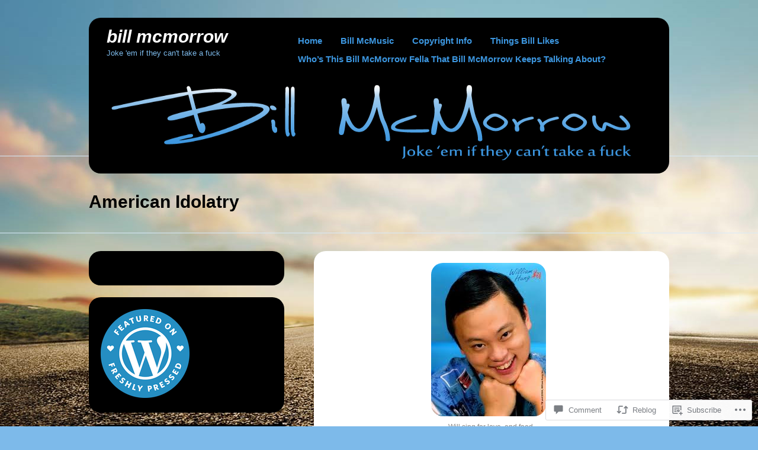

--- FILE ---
content_type: text/html; charset=UTF-8
request_url: https://billmcmorrow.com/2012/03/31/american-idolatry/
body_size: 28194
content:
<!DOCTYPE html>
<!--[if IE 7]>
<html id="ie7" lang="en">
<![endif]-->
<!--[if IE 8]>
<html id="ie8" lang="en">
<![endif]-->
<!--[if (!IE)]><!-->
<html lang="en">
<!--<![endif]-->
<head>
<meta charset="UTF-8" />
<title>American Idolatry | Bill McMorrow</title>
<link rel="profile" href="http://gmpg.org/xfn/11" />
<link rel="pingback" href="https://billmcmorrow.com/xmlrpc.php" />
<meta name='robots' content='max-image-preview:large' />

<!-- Async WordPress.com Remote Login -->
<script id="wpcom_remote_login_js">
var wpcom_remote_login_extra_auth = '';
function wpcom_remote_login_remove_dom_node_id( element_id ) {
	var dom_node = document.getElementById( element_id );
	if ( dom_node ) { dom_node.parentNode.removeChild( dom_node ); }
}
function wpcom_remote_login_remove_dom_node_classes( class_name ) {
	var dom_nodes = document.querySelectorAll( '.' + class_name );
	for ( var i = 0; i < dom_nodes.length; i++ ) {
		dom_nodes[ i ].parentNode.removeChild( dom_nodes[ i ] );
	}
}
function wpcom_remote_login_final_cleanup() {
	wpcom_remote_login_remove_dom_node_classes( "wpcom_remote_login_msg" );
	wpcom_remote_login_remove_dom_node_id( "wpcom_remote_login_key" );
	wpcom_remote_login_remove_dom_node_id( "wpcom_remote_login_validate" );
	wpcom_remote_login_remove_dom_node_id( "wpcom_remote_login_js" );
	wpcom_remote_login_remove_dom_node_id( "wpcom_request_access_iframe" );
	wpcom_remote_login_remove_dom_node_id( "wpcom_request_access_styles" );
}

// Watch for messages back from the remote login
window.addEventListener( "message", function( e ) {
	if ( e.origin === "https://r-login.wordpress.com" ) {
		var data = {};
		try {
			data = JSON.parse( e.data );
		} catch( e ) {
			wpcom_remote_login_final_cleanup();
			return;
		}

		if ( data.msg === 'LOGIN' ) {
			// Clean up the login check iframe
			wpcom_remote_login_remove_dom_node_id( "wpcom_remote_login_key" );

			var id_regex = new RegExp( /^[0-9]+$/ );
			var token_regex = new RegExp( /^.*|.*|.*$/ );
			if (
				token_regex.test( data.token )
				&& id_regex.test( data.wpcomid )
			) {
				// We have everything we need to ask for a login
				var script = document.createElement( "script" );
				script.setAttribute( "id", "wpcom_remote_login_validate" );
				script.src = '/remote-login.php?wpcom_remote_login=validate'
					+ '&wpcomid=' + data.wpcomid
					+ '&token=' + encodeURIComponent( data.token )
					+ '&host=' + window.location.protocol
					+ '//' + window.location.hostname
					+ '&postid=908'
					+ '&is_singular=1';
				document.body.appendChild( script );
			}

			return;
		}

		// Safari ITP, not logged in, so redirect
		if ( data.msg === 'LOGIN-REDIRECT' ) {
			window.location = 'https://wordpress.com/log-in?redirect_to=' + window.location.href;
			return;
		}

		// Safari ITP, storage access failed, remove the request
		if ( data.msg === 'LOGIN-REMOVE' ) {
			var css_zap = 'html { -webkit-transition: margin-top 1s; transition: margin-top 1s; } /* 9001 */ html { margin-top: 0 !important; } * html body { margin-top: 0 !important; } @media screen and ( max-width: 782px ) { html { margin-top: 0 !important; } * html body { margin-top: 0 !important; } }';
			var style_zap = document.createElement( 'style' );
			style_zap.type = 'text/css';
			style_zap.appendChild( document.createTextNode( css_zap ) );
			document.body.appendChild( style_zap );

			var e = document.getElementById( 'wpcom_request_access_iframe' );
			e.parentNode.removeChild( e );

			document.cookie = 'wordpress_com_login_access=denied; path=/; max-age=31536000';

			return;
		}

		// Safari ITP
		if ( data.msg === 'REQUEST_ACCESS' ) {
			console.log( 'request access: safari' );

			// Check ITP iframe enable/disable knob
			if ( wpcom_remote_login_extra_auth !== 'safari_itp_iframe' ) {
				return;
			}

			// If we are in a "private window" there is no ITP.
			var private_window = false;
			try {
				var opendb = window.openDatabase( null, null, null, null );
			} catch( e ) {
				private_window = true;
			}

			if ( private_window ) {
				console.log( 'private window' );
				return;
			}

			var iframe = document.createElement( 'iframe' );
			iframe.id = 'wpcom_request_access_iframe';
			iframe.setAttribute( 'scrolling', 'no' );
			iframe.setAttribute( 'sandbox', 'allow-storage-access-by-user-activation allow-scripts allow-same-origin allow-top-navigation-by-user-activation' );
			iframe.src = 'https://r-login.wordpress.com/remote-login.php?wpcom_remote_login=request_access&origin=' + encodeURIComponent( data.origin ) + '&wpcomid=' + encodeURIComponent( data.wpcomid );

			var css = 'html { -webkit-transition: margin-top 1s; transition: margin-top 1s; } /* 9001 */ html { margin-top: 46px !important; } * html body { margin-top: 46px !important; } @media screen and ( max-width: 660px ) { html { margin-top: 71px !important; } * html body { margin-top: 71px !important; } #wpcom_request_access_iframe { display: block; height: 71px !important; } } #wpcom_request_access_iframe { border: 0px; height: 46px; position: fixed; top: 0; left: 0; width: 100%; min-width: 100%; z-index: 99999; background: #23282d; } ';

			var style = document.createElement( 'style' );
			style.type = 'text/css';
			style.id = 'wpcom_request_access_styles';
			style.appendChild( document.createTextNode( css ) );
			document.body.appendChild( style );

			document.body.appendChild( iframe );
		}

		if ( data.msg === 'DONE' ) {
			wpcom_remote_login_final_cleanup();
		}
	}
}, false );

// Inject the remote login iframe after the page has had a chance to load
// more critical resources
window.addEventListener( "DOMContentLoaded", function( e ) {
	var iframe = document.createElement( "iframe" );
	iframe.style.display = "none";
	iframe.setAttribute( "scrolling", "no" );
	iframe.setAttribute( "id", "wpcom_remote_login_key" );
	iframe.src = "https://r-login.wordpress.com/remote-login.php"
		+ "?wpcom_remote_login=key"
		+ "&origin=aHR0cHM6Ly9iaWxsbWNtb3Jyb3cuY29t"
		+ "&wpcomid=32119385"
		+ "&time=" + Math.floor( Date.now() / 1000 );
	document.body.appendChild( iframe );
}, false );
</script>
<link rel='dns-prefetch' href='//widgets.wp.com' />
<link rel='dns-prefetch' href='//s0.wp.com' />
<link rel="alternate" type="application/rss+xml" title="Bill McMorrow &raquo; Feed" href="https://billmcmorrow.com/feed/" />
<link rel="alternate" type="application/rss+xml" title="Bill McMorrow &raquo; Comments Feed" href="https://billmcmorrow.com/comments/feed/" />
<link rel="alternate" type="application/rss+xml" title="Bill McMorrow &raquo; American Idolatry Comments Feed" href="https://billmcmorrow.com/2012/03/31/american-idolatry/feed/" />
	<script type="text/javascript">
		/* <![CDATA[ */
		function addLoadEvent(func) {
			var oldonload = window.onload;
			if (typeof window.onload != 'function') {
				window.onload = func;
			} else {
				window.onload = function () {
					oldonload();
					func();
				}
			}
		}
		/* ]]> */
	</script>
	<link crossorigin='anonymous' rel='stylesheet' id='all-css-0-1' href='/_static/??-eJxtzEkKgDAMQNELWYNjcSGeRdog1Q7BpHh9UQRBXD74fDhImRQFo0DIinxeXGRYUWg222PgHCEkmz0y7OhnQasosXxUGuYC/o/ebfh+b135FMZKd02th77t1hMpiDR+&cssminify=yes' type='text/css' media='all' />
<style id='wp-emoji-styles-inline-css'>

	img.wp-smiley, img.emoji {
		display: inline !important;
		border: none !important;
		box-shadow: none !important;
		height: 1em !important;
		width: 1em !important;
		margin: 0 0.07em !important;
		vertical-align: -0.1em !important;
		background: none !important;
		padding: 0 !important;
	}
/*# sourceURL=wp-emoji-styles-inline-css */
</style>
<link crossorigin='anonymous' rel='stylesheet' id='all-css-2-1' href='/wp-content/plugins/gutenberg-core/v22.2.0/build/styles/block-library/style.css?m=1764855221i&cssminify=yes' type='text/css' media='all' />
<style id='wp-block-library-inline-css'>
.has-text-align-justify {
	text-align:justify;
}
.has-text-align-justify{text-align:justify;}

/*# sourceURL=wp-block-library-inline-css */
</style><style id='global-styles-inline-css'>
:root{--wp--preset--aspect-ratio--square: 1;--wp--preset--aspect-ratio--4-3: 4/3;--wp--preset--aspect-ratio--3-4: 3/4;--wp--preset--aspect-ratio--3-2: 3/2;--wp--preset--aspect-ratio--2-3: 2/3;--wp--preset--aspect-ratio--16-9: 16/9;--wp--preset--aspect-ratio--9-16: 9/16;--wp--preset--color--black: #000000;--wp--preset--color--cyan-bluish-gray: #abb8c3;--wp--preset--color--white: #ffffff;--wp--preset--color--pale-pink: #f78da7;--wp--preset--color--vivid-red: #cf2e2e;--wp--preset--color--luminous-vivid-orange: #ff6900;--wp--preset--color--luminous-vivid-amber: #fcb900;--wp--preset--color--light-green-cyan: #7bdcb5;--wp--preset--color--vivid-green-cyan: #00d084;--wp--preset--color--pale-cyan-blue: #8ed1fc;--wp--preset--color--vivid-cyan-blue: #0693e3;--wp--preset--color--vivid-purple: #9b51e0;--wp--preset--gradient--vivid-cyan-blue-to-vivid-purple: linear-gradient(135deg,rgb(6,147,227) 0%,rgb(155,81,224) 100%);--wp--preset--gradient--light-green-cyan-to-vivid-green-cyan: linear-gradient(135deg,rgb(122,220,180) 0%,rgb(0,208,130) 100%);--wp--preset--gradient--luminous-vivid-amber-to-luminous-vivid-orange: linear-gradient(135deg,rgb(252,185,0) 0%,rgb(255,105,0) 100%);--wp--preset--gradient--luminous-vivid-orange-to-vivid-red: linear-gradient(135deg,rgb(255,105,0) 0%,rgb(207,46,46) 100%);--wp--preset--gradient--very-light-gray-to-cyan-bluish-gray: linear-gradient(135deg,rgb(238,238,238) 0%,rgb(169,184,195) 100%);--wp--preset--gradient--cool-to-warm-spectrum: linear-gradient(135deg,rgb(74,234,220) 0%,rgb(151,120,209) 20%,rgb(207,42,186) 40%,rgb(238,44,130) 60%,rgb(251,105,98) 80%,rgb(254,248,76) 100%);--wp--preset--gradient--blush-light-purple: linear-gradient(135deg,rgb(255,206,236) 0%,rgb(152,150,240) 100%);--wp--preset--gradient--blush-bordeaux: linear-gradient(135deg,rgb(254,205,165) 0%,rgb(254,45,45) 50%,rgb(107,0,62) 100%);--wp--preset--gradient--luminous-dusk: linear-gradient(135deg,rgb(255,203,112) 0%,rgb(199,81,192) 50%,rgb(65,88,208) 100%);--wp--preset--gradient--pale-ocean: linear-gradient(135deg,rgb(255,245,203) 0%,rgb(182,227,212) 50%,rgb(51,167,181) 100%);--wp--preset--gradient--electric-grass: linear-gradient(135deg,rgb(202,248,128) 0%,rgb(113,206,126) 100%);--wp--preset--gradient--midnight: linear-gradient(135deg,rgb(2,3,129) 0%,rgb(40,116,252) 100%);--wp--preset--font-size--small: 13px;--wp--preset--font-size--medium: 20px;--wp--preset--font-size--large: 36px;--wp--preset--font-size--x-large: 42px;--wp--preset--font-family--albert-sans: 'Albert Sans', sans-serif;--wp--preset--font-family--alegreya: Alegreya, serif;--wp--preset--font-family--arvo: Arvo, serif;--wp--preset--font-family--bodoni-moda: 'Bodoni Moda', serif;--wp--preset--font-family--bricolage-grotesque: 'Bricolage Grotesque', sans-serif;--wp--preset--font-family--cabin: Cabin, sans-serif;--wp--preset--font-family--chivo: Chivo, sans-serif;--wp--preset--font-family--commissioner: Commissioner, sans-serif;--wp--preset--font-family--cormorant: Cormorant, serif;--wp--preset--font-family--courier-prime: 'Courier Prime', monospace;--wp--preset--font-family--crimson-pro: 'Crimson Pro', serif;--wp--preset--font-family--dm-mono: 'DM Mono', monospace;--wp--preset--font-family--dm-sans: 'DM Sans', sans-serif;--wp--preset--font-family--dm-serif-display: 'DM Serif Display', serif;--wp--preset--font-family--domine: Domine, serif;--wp--preset--font-family--eb-garamond: 'EB Garamond', serif;--wp--preset--font-family--epilogue: Epilogue, sans-serif;--wp--preset--font-family--fahkwang: Fahkwang, sans-serif;--wp--preset--font-family--figtree: Figtree, sans-serif;--wp--preset--font-family--fira-sans: 'Fira Sans', sans-serif;--wp--preset--font-family--fjalla-one: 'Fjalla One', sans-serif;--wp--preset--font-family--fraunces: Fraunces, serif;--wp--preset--font-family--gabarito: Gabarito, system-ui;--wp--preset--font-family--ibm-plex-mono: 'IBM Plex Mono', monospace;--wp--preset--font-family--ibm-plex-sans: 'IBM Plex Sans', sans-serif;--wp--preset--font-family--ibarra-real-nova: 'Ibarra Real Nova', serif;--wp--preset--font-family--instrument-serif: 'Instrument Serif', serif;--wp--preset--font-family--inter: Inter, sans-serif;--wp--preset--font-family--josefin-sans: 'Josefin Sans', sans-serif;--wp--preset--font-family--jost: Jost, sans-serif;--wp--preset--font-family--libre-baskerville: 'Libre Baskerville', serif;--wp--preset--font-family--libre-franklin: 'Libre Franklin', sans-serif;--wp--preset--font-family--literata: Literata, serif;--wp--preset--font-family--lora: Lora, serif;--wp--preset--font-family--merriweather: Merriweather, serif;--wp--preset--font-family--montserrat: Montserrat, sans-serif;--wp--preset--font-family--newsreader: Newsreader, serif;--wp--preset--font-family--noto-sans-mono: 'Noto Sans Mono', sans-serif;--wp--preset--font-family--nunito: Nunito, sans-serif;--wp--preset--font-family--open-sans: 'Open Sans', sans-serif;--wp--preset--font-family--overpass: Overpass, sans-serif;--wp--preset--font-family--pt-serif: 'PT Serif', serif;--wp--preset--font-family--petrona: Petrona, serif;--wp--preset--font-family--piazzolla: Piazzolla, serif;--wp--preset--font-family--playfair-display: 'Playfair Display', serif;--wp--preset--font-family--plus-jakarta-sans: 'Plus Jakarta Sans', sans-serif;--wp--preset--font-family--poppins: Poppins, sans-serif;--wp--preset--font-family--raleway: Raleway, sans-serif;--wp--preset--font-family--roboto: Roboto, sans-serif;--wp--preset--font-family--roboto-slab: 'Roboto Slab', serif;--wp--preset--font-family--rubik: Rubik, sans-serif;--wp--preset--font-family--rufina: Rufina, serif;--wp--preset--font-family--sora: Sora, sans-serif;--wp--preset--font-family--source-sans-3: 'Source Sans 3', sans-serif;--wp--preset--font-family--source-serif-4: 'Source Serif 4', serif;--wp--preset--font-family--space-mono: 'Space Mono', monospace;--wp--preset--font-family--syne: Syne, sans-serif;--wp--preset--font-family--texturina: Texturina, serif;--wp--preset--font-family--urbanist: Urbanist, sans-serif;--wp--preset--font-family--work-sans: 'Work Sans', sans-serif;--wp--preset--spacing--20: 0.44rem;--wp--preset--spacing--30: 0.67rem;--wp--preset--spacing--40: 1rem;--wp--preset--spacing--50: 1.5rem;--wp--preset--spacing--60: 2.25rem;--wp--preset--spacing--70: 3.38rem;--wp--preset--spacing--80: 5.06rem;--wp--preset--shadow--natural: 6px 6px 9px rgba(0, 0, 0, 0.2);--wp--preset--shadow--deep: 12px 12px 50px rgba(0, 0, 0, 0.4);--wp--preset--shadow--sharp: 6px 6px 0px rgba(0, 0, 0, 0.2);--wp--preset--shadow--outlined: 6px 6px 0px -3px rgb(255, 255, 255), 6px 6px rgb(0, 0, 0);--wp--preset--shadow--crisp: 6px 6px 0px rgb(0, 0, 0);}:where(.is-layout-flex){gap: 0.5em;}:where(.is-layout-grid){gap: 0.5em;}body .is-layout-flex{display: flex;}.is-layout-flex{flex-wrap: wrap;align-items: center;}.is-layout-flex > :is(*, div){margin: 0;}body .is-layout-grid{display: grid;}.is-layout-grid > :is(*, div){margin: 0;}:where(.wp-block-columns.is-layout-flex){gap: 2em;}:where(.wp-block-columns.is-layout-grid){gap: 2em;}:where(.wp-block-post-template.is-layout-flex){gap: 1.25em;}:where(.wp-block-post-template.is-layout-grid){gap: 1.25em;}.has-black-color{color: var(--wp--preset--color--black) !important;}.has-cyan-bluish-gray-color{color: var(--wp--preset--color--cyan-bluish-gray) !important;}.has-white-color{color: var(--wp--preset--color--white) !important;}.has-pale-pink-color{color: var(--wp--preset--color--pale-pink) !important;}.has-vivid-red-color{color: var(--wp--preset--color--vivid-red) !important;}.has-luminous-vivid-orange-color{color: var(--wp--preset--color--luminous-vivid-orange) !important;}.has-luminous-vivid-amber-color{color: var(--wp--preset--color--luminous-vivid-amber) !important;}.has-light-green-cyan-color{color: var(--wp--preset--color--light-green-cyan) !important;}.has-vivid-green-cyan-color{color: var(--wp--preset--color--vivid-green-cyan) !important;}.has-pale-cyan-blue-color{color: var(--wp--preset--color--pale-cyan-blue) !important;}.has-vivid-cyan-blue-color{color: var(--wp--preset--color--vivid-cyan-blue) !important;}.has-vivid-purple-color{color: var(--wp--preset--color--vivid-purple) !important;}.has-black-background-color{background-color: var(--wp--preset--color--black) !important;}.has-cyan-bluish-gray-background-color{background-color: var(--wp--preset--color--cyan-bluish-gray) !important;}.has-white-background-color{background-color: var(--wp--preset--color--white) !important;}.has-pale-pink-background-color{background-color: var(--wp--preset--color--pale-pink) !important;}.has-vivid-red-background-color{background-color: var(--wp--preset--color--vivid-red) !important;}.has-luminous-vivid-orange-background-color{background-color: var(--wp--preset--color--luminous-vivid-orange) !important;}.has-luminous-vivid-amber-background-color{background-color: var(--wp--preset--color--luminous-vivid-amber) !important;}.has-light-green-cyan-background-color{background-color: var(--wp--preset--color--light-green-cyan) !important;}.has-vivid-green-cyan-background-color{background-color: var(--wp--preset--color--vivid-green-cyan) !important;}.has-pale-cyan-blue-background-color{background-color: var(--wp--preset--color--pale-cyan-blue) !important;}.has-vivid-cyan-blue-background-color{background-color: var(--wp--preset--color--vivid-cyan-blue) !important;}.has-vivid-purple-background-color{background-color: var(--wp--preset--color--vivid-purple) !important;}.has-black-border-color{border-color: var(--wp--preset--color--black) !important;}.has-cyan-bluish-gray-border-color{border-color: var(--wp--preset--color--cyan-bluish-gray) !important;}.has-white-border-color{border-color: var(--wp--preset--color--white) !important;}.has-pale-pink-border-color{border-color: var(--wp--preset--color--pale-pink) !important;}.has-vivid-red-border-color{border-color: var(--wp--preset--color--vivid-red) !important;}.has-luminous-vivid-orange-border-color{border-color: var(--wp--preset--color--luminous-vivid-orange) !important;}.has-luminous-vivid-amber-border-color{border-color: var(--wp--preset--color--luminous-vivid-amber) !important;}.has-light-green-cyan-border-color{border-color: var(--wp--preset--color--light-green-cyan) !important;}.has-vivid-green-cyan-border-color{border-color: var(--wp--preset--color--vivid-green-cyan) !important;}.has-pale-cyan-blue-border-color{border-color: var(--wp--preset--color--pale-cyan-blue) !important;}.has-vivid-cyan-blue-border-color{border-color: var(--wp--preset--color--vivid-cyan-blue) !important;}.has-vivid-purple-border-color{border-color: var(--wp--preset--color--vivid-purple) !important;}.has-vivid-cyan-blue-to-vivid-purple-gradient-background{background: var(--wp--preset--gradient--vivid-cyan-blue-to-vivid-purple) !important;}.has-light-green-cyan-to-vivid-green-cyan-gradient-background{background: var(--wp--preset--gradient--light-green-cyan-to-vivid-green-cyan) !important;}.has-luminous-vivid-amber-to-luminous-vivid-orange-gradient-background{background: var(--wp--preset--gradient--luminous-vivid-amber-to-luminous-vivid-orange) !important;}.has-luminous-vivid-orange-to-vivid-red-gradient-background{background: var(--wp--preset--gradient--luminous-vivid-orange-to-vivid-red) !important;}.has-very-light-gray-to-cyan-bluish-gray-gradient-background{background: var(--wp--preset--gradient--very-light-gray-to-cyan-bluish-gray) !important;}.has-cool-to-warm-spectrum-gradient-background{background: var(--wp--preset--gradient--cool-to-warm-spectrum) !important;}.has-blush-light-purple-gradient-background{background: var(--wp--preset--gradient--blush-light-purple) !important;}.has-blush-bordeaux-gradient-background{background: var(--wp--preset--gradient--blush-bordeaux) !important;}.has-luminous-dusk-gradient-background{background: var(--wp--preset--gradient--luminous-dusk) !important;}.has-pale-ocean-gradient-background{background: var(--wp--preset--gradient--pale-ocean) !important;}.has-electric-grass-gradient-background{background: var(--wp--preset--gradient--electric-grass) !important;}.has-midnight-gradient-background{background: var(--wp--preset--gradient--midnight) !important;}.has-small-font-size{font-size: var(--wp--preset--font-size--small) !important;}.has-medium-font-size{font-size: var(--wp--preset--font-size--medium) !important;}.has-large-font-size{font-size: var(--wp--preset--font-size--large) !important;}.has-x-large-font-size{font-size: var(--wp--preset--font-size--x-large) !important;}.has-albert-sans-font-family{font-family: var(--wp--preset--font-family--albert-sans) !important;}.has-alegreya-font-family{font-family: var(--wp--preset--font-family--alegreya) !important;}.has-arvo-font-family{font-family: var(--wp--preset--font-family--arvo) !important;}.has-bodoni-moda-font-family{font-family: var(--wp--preset--font-family--bodoni-moda) !important;}.has-bricolage-grotesque-font-family{font-family: var(--wp--preset--font-family--bricolage-grotesque) !important;}.has-cabin-font-family{font-family: var(--wp--preset--font-family--cabin) !important;}.has-chivo-font-family{font-family: var(--wp--preset--font-family--chivo) !important;}.has-commissioner-font-family{font-family: var(--wp--preset--font-family--commissioner) !important;}.has-cormorant-font-family{font-family: var(--wp--preset--font-family--cormorant) !important;}.has-courier-prime-font-family{font-family: var(--wp--preset--font-family--courier-prime) !important;}.has-crimson-pro-font-family{font-family: var(--wp--preset--font-family--crimson-pro) !important;}.has-dm-mono-font-family{font-family: var(--wp--preset--font-family--dm-mono) !important;}.has-dm-sans-font-family{font-family: var(--wp--preset--font-family--dm-sans) !important;}.has-dm-serif-display-font-family{font-family: var(--wp--preset--font-family--dm-serif-display) !important;}.has-domine-font-family{font-family: var(--wp--preset--font-family--domine) !important;}.has-eb-garamond-font-family{font-family: var(--wp--preset--font-family--eb-garamond) !important;}.has-epilogue-font-family{font-family: var(--wp--preset--font-family--epilogue) !important;}.has-fahkwang-font-family{font-family: var(--wp--preset--font-family--fahkwang) !important;}.has-figtree-font-family{font-family: var(--wp--preset--font-family--figtree) !important;}.has-fira-sans-font-family{font-family: var(--wp--preset--font-family--fira-sans) !important;}.has-fjalla-one-font-family{font-family: var(--wp--preset--font-family--fjalla-one) !important;}.has-fraunces-font-family{font-family: var(--wp--preset--font-family--fraunces) !important;}.has-gabarito-font-family{font-family: var(--wp--preset--font-family--gabarito) !important;}.has-ibm-plex-mono-font-family{font-family: var(--wp--preset--font-family--ibm-plex-mono) !important;}.has-ibm-plex-sans-font-family{font-family: var(--wp--preset--font-family--ibm-plex-sans) !important;}.has-ibarra-real-nova-font-family{font-family: var(--wp--preset--font-family--ibarra-real-nova) !important;}.has-instrument-serif-font-family{font-family: var(--wp--preset--font-family--instrument-serif) !important;}.has-inter-font-family{font-family: var(--wp--preset--font-family--inter) !important;}.has-josefin-sans-font-family{font-family: var(--wp--preset--font-family--josefin-sans) !important;}.has-jost-font-family{font-family: var(--wp--preset--font-family--jost) !important;}.has-libre-baskerville-font-family{font-family: var(--wp--preset--font-family--libre-baskerville) !important;}.has-libre-franklin-font-family{font-family: var(--wp--preset--font-family--libre-franklin) !important;}.has-literata-font-family{font-family: var(--wp--preset--font-family--literata) !important;}.has-lora-font-family{font-family: var(--wp--preset--font-family--lora) !important;}.has-merriweather-font-family{font-family: var(--wp--preset--font-family--merriweather) !important;}.has-montserrat-font-family{font-family: var(--wp--preset--font-family--montserrat) !important;}.has-newsreader-font-family{font-family: var(--wp--preset--font-family--newsreader) !important;}.has-noto-sans-mono-font-family{font-family: var(--wp--preset--font-family--noto-sans-mono) !important;}.has-nunito-font-family{font-family: var(--wp--preset--font-family--nunito) !important;}.has-open-sans-font-family{font-family: var(--wp--preset--font-family--open-sans) !important;}.has-overpass-font-family{font-family: var(--wp--preset--font-family--overpass) !important;}.has-pt-serif-font-family{font-family: var(--wp--preset--font-family--pt-serif) !important;}.has-petrona-font-family{font-family: var(--wp--preset--font-family--petrona) !important;}.has-piazzolla-font-family{font-family: var(--wp--preset--font-family--piazzolla) !important;}.has-playfair-display-font-family{font-family: var(--wp--preset--font-family--playfair-display) !important;}.has-plus-jakarta-sans-font-family{font-family: var(--wp--preset--font-family--plus-jakarta-sans) !important;}.has-poppins-font-family{font-family: var(--wp--preset--font-family--poppins) !important;}.has-raleway-font-family{font-family: var(--wp--preset--font-family--raleway) !important;}.has-roboto-font-family{font-family: var(--wp--preset--font-family--roboto) !important;}.has-roboto-slab-font-family{font-family: var(--wp--preset--font-family--roboto-slab) !important;}.has-rubik-font-family{font-family: var(--wp--preset--font-family--rubik) !important;}.has-rufina-font-family{font-family: var(--wp--preset--font-family--rufina) !important;}.has-sora-font-family{font-family: var(--wp--preset--font-family--sora) !important;}.has-source-sans-3-font-family{font-family: var(--wp--preset--font-family--source-sans-3) !important;}.has-source-serif-4-font-family{font-family: var(--wp--preset--font-family--source-serif-4) !important;}.has-space-mono-font-family{font-family: var(--wp--preset--font-family--space-mono) !important;}.has-syne-font-family{font-family: var(--wp--preset--font-family--syne) !important;}.has-texturina-font-family{font-family: var(--wp--preset--font-family--texturina) !important;}.has-urbanist-font-family{font-family: var(--wp--preset--font-family--urbanist) !important;}.has-work-sans-font-family{font-family: var(--wp--preset--font-family--work-sans) !important;}
/*# sourceURL=global-styles-inline-css */
</style>

<style id='classic-theme-styles-inline-css'>
/*! This file is auto-generated */
.wp-block-button__link{color:#fff;background-color:#32373c;border-radius:9999px;box-shadow:none;text-decoration:none;padding:calc(.667em + 2px) calc(1.333em + 2px);font-size:1.125em}.wp-block-file__button{background:#32373c;color:#fff;text-decoration:none}
/*# sourceURL=/wp-includes/css/classic-themes.min.css */
</style>
<link crossorigin='anonymous' rel='stylesheet' id='all-css-4-1' href='/_static/??-eJx9jksOwjAMRC9EcCsEFQvEUVA+FqTUSRQ77fVxVbEBxMaSZ+bZA0sxPifBJEDNlKndY2LwuaLqVKyAJghDtDghaWzvmXfwG1uKMsa5UpHZ6KTYyMhDQf7HjSjF+qdRaTuxGcAtvb3bjCnkCrZJJisS/RcFXD24FqcAM1ann1VcK/Pnvna50qUfTl3XH8+HYXwBNR1jhQ==&cssminify=yes' type='text/css' media='all' />
<link rel='stylesheet' id='verbum-gutenberg-css-css' href='https://widgets.wp.com/verbum-block-editor/block-editor.css?ver=1738686361' media='all' />
<link crossorigin='anonymous' rel='stylesheet' id='all-css-6-1' href='/wp-content/themes/pub/selecta/style.css?m=1741693343i&cssminify=yes' type='text/css' media='all' />
<style id='jetpack_facebook_likebox-inline-css'>
.widget_facebook_likebox {
	overflow: hidden;
}

/*# sourceURL=/wp-content/mu-plugins/jetpack-plugin/sun/modules/widgets/facebook-likebox/style.css */
</style>
<link crossorigin='anonymous' rel='stylesheet' id='all-css-8-1' href='/_static/??-eJzTLy/QTc7PK0nNK9HPLdUtyClNz8wr1i9KTcrJTwcy0/WTi5G5ekCujj52Temp+bo5+cmJJZn5eSgc3bScxMwikFb7XFtDE1NLExMLc0OTLACohS2q&cssminify=yes' type='text/css' media='all' />
<link crossorigin='anonymous' rel='stylesheet' id='print-css-9-1' href='/wp-content/mu-plugins/global-print/global-print.css?m=1465851035i&cssminify=yes' type='text/css' media='print' />
<style id='jetpack-global-styles-frontend-style-inline-css'>
:root { --font-headings: unset; --font-base: unset; --font-headings-default: -apple-system,BlinkMacSystemFont,"Segoe UI",Roboto,Oxygen-Sans,Ubuntu,Cantarell,"Helvetica Neue",sans-serif; --font-base-default: -apple-system,BlinkMacSystemFont,"Segoe UI",Roboto,Oxygen-Sans,Ubuntu,Cantarell,"Helvetica Neue",sans-serif;}
/*# sourceURL=jetpack-global-styles-frontend-style-inline-css */
</style>
<link crossorigin='anonymous' rel='stylesheet' id='all-css-12-1' href='/_static/??-eJyNjcsKAjEMRX/IGtQZBxfip0hMS9sxTYppGfx7H7gRN+7ugcs5sFRHKi1Ig9Jd5R6zGMyhVaTrh8G6QFHfORhYwlvw6P39PbPENZmt4G/ROQuBKWVkxxrVvuBH1lIoz2waILJekF+HUzlupnG3nQ77YZwfuRJIaQ==&cssminify=yes' type='text/css' media='all' />
<script type="text/javascript" id="jetpack_related-posts-js-extra">
/* <![CDATA[ */
var related_posts_js_options = {"post_heading":"h4"};
//# sourceURL=jetpack_related-posts-js-extra
/* ]]> */
</script>
<script type="text/javascript" id="wpcom-actionbar-placeholder-js-extra">
/* <![CDATA[ */
var actionbardata = {"siteID":"32119385","postID":"908","siteURL":"https://billmcmorrow.com","xhrURL":"https://billmcmorrow.com/wp-admin/admin-ajax.php","nonce":"a1fa0fa1af","isLoggedIn":"","statusMessage":"","subsEmailDefault":"instantly","proxyScriptUrl":"https://s0.wp.com/wp-content/js/wpcom-proxy-request.js?m=1513050504i&amp;ver=20211021","shortlink":"https://wp.me/p2aLIB-eE","i18n":{"followedText":"New posts from this site will now appear in your \u003Ca href=\"https://wordpress.com/reader\"\u003EReader\u003C/a\u003E","foldBar":"Collapse this bar","unfoldBar":"Expand this bar","shortLinkCopied":"Shortlink copied to clipboard."}};
//# sourceURL=wpcom-actionbar-placeholder-js-extra
/* ]]> */
</script>
<script type="text/javascript" id="jetpack-mu-wpcom-settings-js-before">
/* <![CDATA[ */
var JETPACK_MU_WPCOM_SETTINGS = {"assetsUrl":"https://s0.wp.com/wp-content/mu-plugins/jetpack-mu-wpcom-plugin/sun/jetpack_vendor/automattic/jetpack-mu-wpcom/src/build/"};
//# sourceURL=jetpack-mu-wpcom-settings-js-before
/* ]]> */
</script>
<script crossorigin='anonymous' type='text/javascript'  src='/_static/??/wp-content/mu-plugins/jetpack-plugin/sun/_inc/build/related-posts/related-posts.min.js,/wp-content/js/rlt-proxy.js?m=1755011788j'></script>
<script type="text/javascript" id="rlt-proxy-js-after">
/* <![CDATA[ */
	rltInitialize( {"token":null,"iframeOrigins":["https:\/\/widgets.wp.com"]} );
//# sourceURL=rlt-proxy-js-after
/* ]]> */
</script>
<link rel="EditURI" type="application/rsd+xml" title="RSD" href="https://billmcmorrow.wordpress.com/xmlrpc.php?rsd" />
<meta name="generator" content="WordPress.com" />
<link rel="canonical" href="https://billmcmorrow.com/2012/03/31/american-idolatry/" />
<link rel='shortlink' href='https://wp.me/p2aLIB-eE' />
<link rel="alternate" type="application/json+oembed" href="https://public-api.wordpress.com/oembed/?format=json&amp;url=https%3A%2F%2Fbillmcmorrow.com%2F2012%2F03%2F31%2Famerican-idolatry%2F&amp;for=wpcom-auto-discovery" /><link rel="alternate" type="application/xml+oembed" href="https://public-api.wordpress.com/oembed/?format=xml&amp;url=https%3A%2F%2Fbillmcmorrow.com%2F2012%2F03%2F31%2Famerican-idolatry%2F&amp;for=wpcom-auto-discovery" />
<!-- Jetpack Open Graph Tags -->
<meta property="og:type" content="article" />
<meta property="og:title" content="American Idolatry" />
<meta property="og:url" content="https://billmcmorrow.com/2012/03/31/american-idolatry/" />
<meta property="og:description" content="American Idol is a singing competition/television show that airs on the Fox network. You probably already know that, because I consider all of you who read this blog to be pretty savvy individuals.…" />
<meta property="article:published_time" content="2012-04-01T00:50:51+00:00" />
<meta property="article:modified_time" content="2012-04-01T07:54:18+00:00" />
<meta property="og:site_name" content="Bill McMorrow" />
<meta property="og:image" content="https://billmcmorrow.com/wp-content/uploads/2012/03/hung.jpg" />
<meta property="og:image:width" content="194" />
<meta property="og:image:height" content="259" />
<meta property="og:image:alt" content="" />
<meta property="og:locale" content="en_US" />
<meta property="article:publisher" content="https://www.facebook.com/WordPresscom" />
<meta name="twitter:text:title" content="American Idolatry" />
<meta name="twitter:image" content="https://billmcmorrow.com/wp-content/uploads/2012/03/hung.jpg?w=144" />
<meta name="twitter:card" content="summary" />

<!-- End Jetpack Open Graph Tags -->
<link rel="shortcut icon" type="image/x-icon" href="https://secure.gravatar.com/blavatar/344409aea71b72caaaf8b4d6c3f62ca3afde98422e17717eaf6c72444580ddb1?s=32" sizes="16x16" />
<link rel="icon" type="image/x-icon" href="https://secure.gravatar.com/blavatar/344409aea71b72caaaf8b4d6c3f62ca3afde98422e17717eaf6c72444580ddb1?s=32" sizes="16x16" />
<link rel="apple-touch-icon" href="https://secure.gravatar.com/blavatar/344409aea71b72caaaf8b4d6c3f62ca3afde98422e17717eaf6c72444580ddb1?s=114" />
<link rel='openid.server' href='https://billmcmorrow.com/?openidserver=1' />
<link rel='openid.delegate' href='https://billmcmorrow.com/' />
<link rel="search" type="application/opensearchdescription+xml" href="https://billmcmorrow.com/osd.xml" title="Bill McMorrow" />
<link rel="search" type="application/opensearchdescription+xml" href="https://s1.wp.com/opensearch.xml" title="WordPress.com" />
	<style type="text/css">
			#featured-posts-container,
		#single-header,
		#footer {
			background: none;
		}
		</style>
	<meta name="description" content="American Idol is a singing competition/television show that airs on the Fox network. You probably already know that, because I consider all of you who read this blog to be pretty savvy individuals. You possess impeccable table manners and an expansive knowledge of important current events. As well as a wide array of useless bar trivia. I wish we were on a bar trivia team&hellip;" />
<style type="text/css" id="custom-background-css">
body.custom-background { background-image: url("https://billmcmorrow.files.wordpress.com/2012/06/running_background1.jpg"); background-position: center top; background-size: auto; background-repeat: no-repeat; background-attachment: fixed; }
</style>
	<link crossorigin='anonymous' rel='stylesheet' id='all-css-0-3' href='/_static/??-eJyVjssKwkAMRX/INowP1IX4KdKmg6SdScJkQn+/FR/gTpfncjhcmLVB4Rq5QvZGk9+JDcZYtcPpxWDOcCNG6JPgZGAzaSwtmm3g50CWwVM0wK6IW0wf5z382XseckrDir1hIa0kq/tFbSZ+hK/5Eo6H3fkU9mE7Lr2lXSA=&cssminify=yes' type='text/css' media='all' />
</head>

<body class="wp-singular post-template-default single single-post postid-908 single-format-standard custom-background wp-theme-pubselecta customizer-styles-applied jetpack-reblog-enabled">
	<div id="header" class="clearfix">
				<div id="branding">
							<h3 id="logo">
				<span>
					<a href="https://billmcmorrow.com/" title="Bill McMorrow" rel="home">Bill McMorrow</a>
				</span>
			</h3>
			<div id="site-description">Joke &#039;em if they can&#039;t take a fuck</div>
		</div><!-- #branding-->

		<div id="access" role="navigation">
						<div class="skip-link screen-reader-text"><a href="#content" title="Skip to content">Skip to content</a></div>
			<false class="menu"><ul>
<li ><a href="https://billmcmorrow.com/">Home</a></li><li class="page_item page-item-1850"><a href="https://billmcmorrow.com/bill-mcmusic/">Bill McMusic</a></li>
<li class="page_item page-item-804"><a href="https://billmcmorrow.com/copyright-info/">Copyright Info</a></li>
<li class="page_item page-item-254"><a href="https://billmcmorrow.com/things-bill-likes/">Things Bill Likes</a></li>
<li class="page_item page-item-26"><a href="https://billmcmorrow.com/about-the-author/">Who&#8217;s This Bill McMorrow Fella That Bill McMorrow Keeps Talking&nbsp;About?</a></li>
</ul></false>
		</div><!-- #access -->

				<div id="header-image">
			<a href="https://billmcmorrow.com/" title="Bill McMorrow" rel="home"><img src="https://billmcmorrow.com/wp-content/uploads/2012/06/bm-header-8-2.png" width="940" height="150" alt="" /></a>
		</div>
				</div><!-- #header -->

	

<div id="single-header">
	<div class="single-title-wrap">
		<h1 class="single-title">American Idolatry</h1>
	</div><!-- .single-title-wrap" -->
</div><!-- #single-header-->



<div id="main" class="clearfix">

	<div id="content" role="main">

		
			<div id="post-908" class="post-wrapper clearfix post-908 post type-post status-publish format-standard hentry category-comedy category-humor category-music category-television tag-american-idol tag-american-idol-ford-commercials tag-arts tag-comedy tag-commercials tag-fox-broadcasting-company tag-hahaha tag-henry-ford tag-hollywood tag-hot-topic tag-humor tag-humour tag-lip-synching tag-mature tag-nicki-minaj tag-satire tag-singing tag-television tag-united-states tag-william-hung post_format-post-format-standard">

	
	<div class="entry-wrapper clearfix">
		<div class="entry">
			<div data-shortcode="caption" id="attachment_924" style="width: 204px" class="wp-caption aligncenter"><a href="https://billmcmorrow.com/wp-content/uploads/2012/03/hung.jpg"><img aria-describedby="caption-attachment-924" data-attachment-id="924" data-permalink="https://billmcmorrow.com/2012/03/31/american-idolatry/hung/" data-orig-file="https://billmcmorrow.com/wp-content/uploads/2012/03/hung.jpg" data-orig-size="194,259" data-comments-opened="1" data-image-meta="{&quot;aperture&quot;:&quot;0&quot;,&quot;credit&quot;:&quot;&quot;,&quot;camera&quot;:&quot;&quot;,&quot;caption&quot;:&quot;&quot;,&quot;created_timestamp&quot;:&quot;0&quot;,&quot;copyright&quot;:&quot;&quot;,&quot;focal_length&quot;:&quot;0&quot;,&quot;iso&quot;:&quot;0&quot;,&quot;shutter_speed&quot;:&quot;0&quot;,&quot;title&quot;:&quot;&quot;}" data-image-title="Hung" data-image-description="" data-image-caption="&lt;p&gt;Will sing for love, and food.&lt;/p&gt;
" data-medium-file="https://billmcmorrow.com/wp-content/uploads/2012/03/hung.jpg?w=194" data-large-file="https://billmcmorrow.com/wp-content/uploads/2012/03/hung.jpg?w=194" class="size-full wp-image-924" title="Hung" src="https://billmcmorrow.com/wp-content/uploads/2012/03/hung.jpg?w=560" alt=""   srcset="https://billmcmorrow.com/wp-content/uploads/2012/03/hung.jpg 194w, https://billmcmorrow.com/wp-content/uploads/2012/03/hung.jpg?w=112&amp;h=150 112w" sizes="(max-width: 194px) 100vw, 194px" /></a><p id="caption-attachment-924" class="wp-caption-text">Will sing for love, and food.</p></div>
<p><a class="zem_slink" title="American Idol" href="http://www.americanidol.com/" rel="hulu" target="_blank" rel="nofollow">American Idol</a> is a singing competition/television show that airs on the Fox network. You probably already know that, because I consider all of you who read this blog to be pretty savvy individuals. You possess impeccable table manners and an expansive knowledge of important current events. As well as a wide array of useless bar trivia. I wish we were on a bar trivia team together, guys. I think it would be good for our relationship. We could get shirts made up and everything. Okay, I&#8217;ll be team captain, calm down.</p>
<p>Anyways back to American Idol. A show that champions itself on finding the best singers in the country, nay, the world. People flock from all over the globe to different designated American cities every year to stand in line all day in hopes of becoming the next big singing sensation. Or the next big viral video sensation. A lot of people go on this show just for the chance to do something stupid and get on tv. Hey, good for them says I. Grab your fifteen minutes, Billy Hung. Some of it makes for an amusing respite from the day-to-day grind of life. &#8220;Hahaha, look at this chucklefuck singing the theme song to <strong>9 to 5</strong>. His suckiness makes me giggle, and feel better about my more subdued level of suckiness.&#8221;</p>
<p>But some of these people can really sing and  get a chance to actually chase a dream and make something of themselves. They get a golden ticket, baby&#8230;. You&#8217;re going to Hollywood! Try to not get stabbed in the face or contract Hepatitis C whilst you&#8217;re there. It&#8217;s harder than you think. That place is fuckin&#8217; disgusting. The singers go through what&#8217;s refered to as Hell Week. They have to learn some songs they might not know that well and maybe not get the 8 hours of beauty sleep that their pediatricians recommend because they have to share their free hotel room with a roommate. Although I bet any <a class="zem_slink" title="United States Navy SEALs" href="http://en.wikipedia.org/wiki/United_States_Navy_SEALs" rel="wikipedia" target="_blank">Navy Seals</a> who see this laugh their bad-ass badasses off at that nonsense. I&#8217;ll show you pussies <a href="http://en.wikipedia.org/wiki/United_States_Navy_SEAL_selection_and_training" target="_blank">Hell Week</a>!</p>
<p>The contestants are weaned down. Some get eliminated through horrible singing. Some eliminate themselves through mental fatigue and just quit. Some get eliminated through accidental death at the hands of American Idol producers, a camera crew, a bottle of Oxycontin and an electric cattle prod. It&#8217;s called a snuff film&#8230;. I made that last one up, I don&#8217;t think that has ever really happened. But they probably wouldn&#8217;t tell you if it did, so who knows. Mystery unsolved.</p>
<p>When it&#8217;s down to 10 people they all get to go on tour for the summer and be rock&#8221;ish&#8221; stars, and that&#8217;s cool. But they also make American Idol Ford commercials and that is totally uncool. Nothing makes me want to buy a Ford less than these commercials. Nothing. That includes O.J Simpsons white Bronco ride and also the fact that <a class="zem_slink" title="Henry Ford" href="http://en.wikipedia.org/wiki/Henry_Ford" rel="wikipedia" target="_blank">Henry Ford</a> himself once called my great-great grandmother a cheap whore. True story. He just walked right into the brothel that she worked at, paid to have sex on her, had sex on her, and then commented on how surprisingly inexpensive the fee was in relation to how good she was at her job of sex taking from random gentlemen. So I guess he called her a cheap whore in a pleasantly factual way, but I&#8217;m still pissed off about it. That&#8217;s my double great gangy, and I love her!</p>
<p>But here&#8217;s the thing. For a show that claims to be about singing, they have a weird way of showing it. Some of the musical guests they have on are just whacktastic, as the kids in 1989 said. They have a litany of lip-synching, auto-tuned, processed, homogenized bullshit. Like this Nicki Minaj fella. Listen, if you like her that&#8217;s fine. If you like to turn up the car radio if her song comes on when you&#8217;re driving to the mall to stock up on hair scrunchies and body glitter at Hot Topic, good for you. But the thing is, she shouldn&#8217;t be on a show about finding the best singer. Period.</p>
<span class="embed-youtube" style="text-align:center; display: block;"><iframe class="youtube-player" width="560" height="315" src="https://www.youtube.com/embed/8-KndyH337k?version=3&#038;rel=1&#038;showsearch=0&#038;showinfo=1&#038;iv_load_policy=1&#038;fs=1&#038;hl=en&#038;autohide=2&#038;wmode=transparent" allowfullscreen="true" style="border:0;" sandbox="allow-scripts allow-same-origin allow-popups allow-presentation allow-popups-to-escape-sandbox"></iframe></span>
<p>She never would have made it to Hollywood.</p>
<p>Let alone survive Hell Week.</p>
<p>McMorrow out!</p>
<div id="jp-post-flair" class="sharedaddy sd-like-enabled sd-sharing-enabled"><div class="sharedaddy sd-sharing-enabled"><div class="robots-nocontent sd-block sd-social sd-social-icon-text sd-sharing"><h3 class="sd-title">Share this:</h3><div class="sd-content"><ul><li class="share-facebook"><a rel="nofollow noopener noreferrer"
				data-shared="sharing-facebook-908"
				class="share-facebook sd-button share-icon"
				href="https://billmcmorrow.com/2012/03/31/american-idolatry/?share=facebook"
				target="_blank"
				aria-labelledby="sharing-facebook-908"
				>
				<span id="sharing-facebook-908" hidden>Click to share on Facebook (Opens in new window)</span>
				<span>Facebook</span>
			</a></li><li class="share-twitter"><a rel="nofollow noopener noreferrer"
				data-shared="sharing-twitter-908"
				class="share-twitter sd-button share-icon"
				href="https://billmcmorrow.com/2012/03/31/american-idolatry/?share=twitter"
				target="_blank"
				aria-labelledby="sharing-twitter-908"
				>
				<span id="sharing-twitter-908" hidden>Click to share on X (Opens in new window)</span>
				<span>X</span>
			</a></li><li class="share-reddit"><a rel="nofollow noopener noreferrer"
				data-shared="sharing-reddit-908"
				class="share-reddit sd-button share-icon"
				href="https://billmcmorrow.com/2012/03/31/american-idolatry/?share=reddit"
				target="_blank"
				aria-labelledby="sharing-reddit-908"
				>
				<span id="sharing-reddit-908" hidden>Click to share on Reddit (Opens in new window)</span>
				<span>Reddit</span>
			</a></li><li class="share-pinterest"><a rel="nofollow noopener noreferrer"
				data-shared="sharing-pinterest-908"
				class="share-pinterest sd-button share-icon"
				href="https://billmcmorrow.com/2012/03/31/american-idolatry/?share=pinterest"
				target="_blank"
				aria-labelledby="sharing-pinterest-908"
				>
				<span id="sharing-pinterest-908" hidden>Click to share on Pinterest (Opens in new window)</span>
				<span>Pinterest</span>
			</a></li><li class="share-email"><a rel="nofollow noopener noreferrer"
				data-shared="sharing-email-908"
				class="share-email sd-button share-icon"
				href="mailto:?subject=%5BShared%20Post%5D%20American%20Idolatry&#038;body=https%3A%2F%2Fbillmcmorrow.com%2F2012%2F03%2F31%2Famerican-idolatry%2F&#038;share=email"
				target="_blank"
				aria-labelledby="sharing-email-908"
				data-email-share-error-title="Do you have email set up?" data-email-share-error-text="If you&#039;re having problems sharing via email, you might not have email set up for your browser. You may need to create a new email yourself." data-email-share-nonce="9b56d8b034" data-email-share-track-url="https://billmcmorrow.com/2012/03/31/american-idolatry/?share=email">
				<span id="sharing-email-908" hidden>Click to email a link to a friend (Opens in new window)</span>
				<span>Email</span>
			</a></li><li class="share-end"></li></ul></div></div></div><div class='sharedaddy sd-block sd-like jetpack-likes-widget-wrapper jetpack-likes-widget-unloaded' id='like-post-wrapper-32119385-908-6963217b1579e' data-src='//widgets.wp.com/likes/index.html?ver=20260111#blog_id=32119385&amp;post_id=908&amp;origin=billmcmorrow.wordpress.com&amp;obj_id=32119385-908-6963217b1579e&amp;domain=billmcmorrow.com' data-name='like-post-frame-32119385-908-6963217b1579e' data-title='Like or Reblog'><div class='likes-widget-placeholder post-likes-widget-placeholder' style='height: 55px;'><span class='button'><span>Like</span></span> <span class='loading'>Loading...</span></div><span class='sd-text-color'></span><a class='sd-link-color'></a></div>
<div id='jp-relatedposts' class='jp-relatedposts' >
	<h3 class="jp-relatedposts-headline"><em>Related</em></h3>
</div></div>					</div><!-- .entry -->

		<div class="post-info clearfix">
			<p class="post-meta">
								Posted<span class="byline"> by <a href="https://billmcmorrow.com/author/billmcmorrow/" title="View all posts by Bill McMorrow" rel="author">Bill McMorrow</a></span> on <a href="https://billmcmorrow.com/2012/03/31/american-idolatry/" title="March 31, 2012" rel="bookmark">March 31, 2012</a> in <a href="https://billmcmorrow.com/category/comedy/" rel="category tag">Comedy</a>, <a href="https://billmcmorrow.com/category/humor/" rel="category tag">Humor</a>, <a href="https://billmcmorrow.com/category/music/" rel="category tag">Music</a>, <a href="https://billmcmorrow.com/category/television/" rel="category tag">Television</a> and tagged <a href="https://billmcmorrow.com/tag/american-idol/" rel="tag">American Idol</a>, <a href="https://billmcmorrow.com/tag/american-idol-ford-commercials/" rel="tag">American Idol Ford commercials</a>, <a href="https://billmcmorrow.com/tag/arts/" rel="tag">Arts</a>, <a href="https://billmcmorrow.com/tag/comedy/" rel="tag">Comedy</a>, <a href="https://billmcmorrow.com/tag/commercials/" rel="tag">commercials</a>, <a href="https://billmcmorrow.com/tag/fox-broadcasting-company/" rel="tag">Fox Broadcasting Company</a>, <a href="https://billmcmorrow.com/tag/hahaha/" rel="tag">Hahaha</a>, <a href="https://billmcmorrow.com/tag/henry-ford/" rel="tag">Henry Ford</a>, <a href="https://billmcmorrow.com/tag/hollywood/" rel="tag">Hollywood</a>, <a href="https://billmcmorrow.com/tag/hot-topic/" rel="tag">Hot Topic</a>, <a href="https://billmcmorrow.com/tag/humor/" rel="tag">Humor</a>, <a href="https://billmcmorrow.com/tag/humour/" rel="tag">humour</a>, <a href="https://billmcmorrow.com/tag/lip-synching/" rel="tag">lip-synching</a>, <a href="https://billmcmorrow.com/tag/mature/" rel="tag">mature</a>, <a href="https://billmcmorrow.com/tag/nicki-minaj/" rel="tag">Nicki Minaj</a>, <a href="https://billmcmorrow.com/tag/satire/" rel="tag">satire</a>, <a href="https://billmcmorrow.com/tag/singing/" rel="tag">Singing</a>, <a href="https://billmcmorrow.com/tag/television/" rel="tag">Television</a>, <a href="https://billmcmorrow.com/tag/united-states/" rel="tag">United States</a>, <a href="https://billmcmorrow.com/tag/william-hung/" rel="tag">William Hung</a>.							</p>
			<p class="comment-link"><a href="https://billmcmorrow.com/2012/03/31/american-idolatry/#comments">8 Comments</a></p>
		</div><!-- .post-info -->

		
	</div><!-- .entry-wrapper -->
</div><!-- .post-wrapper -->
			
<div id="comments">
	
	
			<h3 id="comments-title">8 responses							<a href="#respond" title="Leave a comment">&raquo;</a>
					</h3>
		
		<ol class="commentlist">
					<li class="comment byuser comment-author-freepennypress even thread-even depth-1 parent" id="comment-213">
				<div id="div-comment-213" class="comment-body">
				<div class="comment-author vcard">
			<img referrerpolicy="no-referrer" alt='x&#039;s avatar' src='https://1.gravatar.com/avatar/48ab1bafe13d0b3d37e956f6b29a87bfc7bffb064b31b5101481441f0e08a9ba?s=40&#038;d=identicon&#038;r=G' srcset='https://1.gravatar.com/avatar/48ab1bafe13d0b3d37e956f6b29a87bfc7bffb064b31b5101481441f0e08a9ba?s=40&#038;d=identicon&#038;r=G 1x, https://1.gravatar.com/avatar/48ab1bafe13d0b3d37e956f6b29a87bfc7bffb064b31b5101481441f0e08a9ba?s=60&#038;d=identicon&#038;r=G 1.5x, https://1.gravatar.com/avatar/48ab1bafe13d0b3d37e956f6b29a87bfc7bffb064b31b5101481441f0e08a9ba?s=80&#038;d=identicon&#038;r=G 2x, https://1.gravatar.com/avatar/48ab1bafe13d0b3d37e956f6b29a87bfc7bffb064b31b5101481441f0e08a9ba?s=120&#038;d=identicon&#038;r=G 3x, https://1.gravatar.com/avatar/48ab1bafe13d0b3d37e956f6b29a87bfc7bffb064b31b5101481441f0e08a9ba?s=160&#038;d=identicon&#038;r=G 4x' class='avatar avatar-40' height='40' width='40' loading='lazy' decoding='async' />			<cite class="fn">free penny press</cite> <span class="says">says:</span>		</div>
		
		<div class="comment-meta commentmetadata">
			<a href="https://billmcmorrow.com/2012/03/31/american-idolatry/#comment-213">April 1, 2012 at 9:15 am</a>		</div>

		<p>First, I want to be on the bar trivia team. We could have a secret handshake or special decoder rings&#8230;<br />
as for AI..I have not watched that in a few years.. When I started seeing some of the winners ( and yes, &#8220;guest performers&#8221; like Jennifer Lopez???) I had to sadly walk away..<br />
What started out as a great way to give some singers their dream has turned into a commercialized bag of mess..<br />
Bring back Billy Hung&#8230;.he at least was funny</p>

		<div class="reply"><a rel="nofollow" class="comment-reply-link" href="https://billmcmorrow.com/2012/03/31/american-idolatry/?replytocom=213#respond" data-commentid="213" data-postid="908" data-belowelement="div-comment-213" data-respondelement="respond" data-replyto="Reply to free penny press" aria-label="Reply to free penny press">Reply</a></div>
				</div>
				<ul class="children">
		<li class="comment byuser comment-author-billmcmorrow bypostauthor odd alt depth-2" id="comment-223">
				<div id="div-comment-223" class="comment-body">
				<div class="comment-author vcard">
			<img referrerpolicy="no-referrer" alt='Bill McMorrow&#039;s avatar' src='https://2.gravatar.com/avatar/25ba9c4aef98f606627a5bb35ece05eaa1cf5a6563c095fb819bd37ed2e8ccbf?s=40&#038;d=identicon&#038;r=G' srcset='https://2.gravatar.com/avatar/25ba9c4aef98f606627a5bb35ece05eaa1cf5a6563c095fb819bd37ed2e8ccbf?s=40&#038;d=identicon&#038;r=G 1x, https://2.gravatar.com/avatar/25ba9c4aef98f606627a5bb35ece05eaa1cf5a6563c095fb819bd37ed2e8ccbf?s=60&#038;d=identicon&#038;r=G 1.5x, https://2.gravatar.com/avatar/25ba9c4aef98f606627a5bb35ece05eaa1cf5a6563c095fb819bd37ed2e8ccbf?s=80&#038;d=identicon&#038;r=G 2x, https://2.gravatar.com/avatar/25ba9c4aef98f606627a5bb35ece05eaa1cf5a6563c095fb819bd37ed2e8ccbf?s=120&#038;d=identicon&#038;r=G 3x, https://2.gravatar.com/avatar/25ba9c4aef98f606627a5bb35ece05eaa1cf5a6563c095fb819bd37ed2e8ccbf?s=160&#038;d=identicon&#038;r=G 4x' class='avatar avatar-40' height='40' width='40' loading='lazy' decoding='async' />			<cite class="fn"><a href="https://billmcmorrow.wordpress.com" class="url" rel="ugc external nofollow">billmcmorrow</a></cite> <span class="says">says:</span>		</div>
		
		<div class="comment-meta commentmetadata">
			<a href="https://billmcmorrow.com/2012/03/31/american-idolatry/#comment-223">April 1, 2012 at 11:35 am</a>		</div>

		<p>Secret handshakes AND decoder rings. We&#8217;re gonna do this right.</p>

		<div class="reply"><a rel="nofollow" class="comment-reply-link" href="https://billmcmorrow.com/2012/03/31/american-idolatry/?replytocom=223#respond" data-commentid="223" data-postid="908" data-belowelement="div-comment-223" data-respondelement="respond" data-replyto="Reply to billmcmorrow" aria-label="Reply to billmcmorrow">Reply</a></div>
				</div>
				</li><!-- #comment-## -->
</ul><!-- .children -->
</li><!-- #comment-## -->
		<li class="comment even thread-odd thread-alt depth-1 parent" id="comment-214">
				<div id="div-comment-214" class="comment-body">
				<div class="comment-author vcard">
			<img referrerpolicy="no-referrer" alt='John Granahan&#039;s avatar' src='https://1.gravatar.com/avatar/1c785afdc849c6ec1c4e59c0b6abcfd0cf48972eb2ad35a354f68a47d5635808?s=40&#038;d=identicon&#038;r=G' srcset='https://1.gravatar.com/avatar/1c785afdc849c6ec1c4e59c0b6abcfd0cf48972eb2ad35a354f68a47d5635808?s=40&#038;d=identicon&#038;r=G 1x, https://1.gravatar.com/avatar/1c785afdc849c6ec1c4e59c0b6abcfd0cf48972eb2ad35a354f68a47d5635808?s=60&#038;d=identicon&#038;r=G 1.5x, https://1.gravatar.com/avatar/1c785afdc849c6ec1c4e59c0b6abcfd0cf48972eb2ad35a354f68a47d5635808?s=80&#038;d=identicon&#038;r=G 2x, https://1.gravatar.com/avatar/1c785afdc849c6ec1c4e59c0b6abcfd0cf48972eb2ad35a354f68a47d5635808?s=120&#038;d=identicon&#038;r=G 3x, https://1.gravatar.com/avatar/1c785afdc849c6ec1c4e59c0b6abcfd0cf48972eb2ad35a354f68a47d5635808?s=160&#038;d=identicon&#038;r=G 4x' class='avatar avatar-40' height='40' width='40' loading='lazy' decoding='async' />			<cite class="fn">John Granahan</cite> <span class="says">says:</span>		</div>
		
		<div class="comment-meta commentmetadata">
			<a href="https://billmcmorrow.com/2012/03/31/american-idolatry/#comment-214">April 1, 2012 at 9:28 am</a>		</div>

		<p>Bill McMorrow continues to be a shining voice of our time. A bright and ballsy conscience for all of us to consider during these tumultuous days. He also singled-handedly invaded the Falkland Islands.</p>

		<div class="reply"><a rel="nofollow" class="comment-reply-link" href="https://billmcmorrow.com/2012/03/31/american-idolatry/?replytocom=214#respond" data-commentid="214" data-postid="908" data-belowelement="div-comment-214" data-respondelement="respond" data-replyto="Reply to John Granahan" aria-label="Reply to John Granahan">Reply</a></div>
				</div>
				<ul class="children">
		<li class="comment byuser comment-author-billmcmorrow bypostauthor odd alt depth-2" id="comment-222">
				<div id="div-comment-222" class="comment-body">
				<div class="comment-author vcard">
			<img referrerpolicy="no-referrer" alt='Bill McMorrow&#039;s avatar' src='https://2.gravatar.com/avatar/25ba9c4aef98f606627a5bb35ece05eaa1cf5a6563c095fb819bd37ed2e8ccbf?s=40&#038;d=identicon&#038;r=G' srcset='https://2.gravatar.com/avatar/25ba9c4aef98f606627a5bb35ece05eaa1cf5a6563c095fb819bd37ed2e8ccbf?s=40&#038;d=identicon&#038;r=G 1x, https://2.gravatar.com/avatar/25ba9c4aef98f606627a5bb35ece05eaa1cf5a6563c095fb819bd37ed2e8ccbf?s=60&#038;d=identicon&#038;r=G 1.5x, https://2.gravatar.com/avatar/25ba9c4aef98f606627a5bb35ece05eaa1cf5a6563c095fb819bd37ed2e8ccbf?s=80&#038;d=identicon&#038;r=G 2x, https://2.gravatar.com/avatar/25ba9c4aef98f606627a5bb35ece05eaa1cf5a6563c095fb819bd37ed2e8ccbf?s=120&#038;d=identicon&#038;r=G 3x, https://2.gravatar.com/avatar/25ba9c4aef98f606627a5bb35ece05eaa1cf5a6563c095fb819bd37ed2e8ccbf?s=160&#038;d=identicon&#038;r=G 4x' class='avatar avatar-40' height='40' width='40' loading='lazy' decoding='async' />			<cite class="fn"><a href="https://billmcmorrow.wordpress.com" class="url" rel="ugc external nofollow">billmcmorrow</a></cite> <span class="says">says:</span>		</div>
		
		<div class="comment-meta commentmetadata">
			<a href="https://billmcmorrow.com/2012/03/31/american-idolatry/#comment-222">April 1, 2012 at 11:34 am</a>		</div>

		<p>Thanks for remembering my sacrifices in the Falklands, John. That took me all day.</p>

		<div class="reply"><a rel="nofollow" class="comment-reply-link" href="https://billmcmorrow.com/2012/03/31/american-idolatry/?replytocom=222#respond" data-commentid="222" data-postid="908" data-belowelement="div-comment-222" data-respondelement="respond" data-replyto="Reply to billmcmorrow" aria-label="Reply to billmcmorrow">Reply</a></div>
				</div>
				</li><!-- #comment-## -->
</ul><!-- .children -->
</li><!-- #comment-## -->
		<li class="comment even thread-even depth-1 parent" id="comment-218">
				<div id="div-comment-218" class="comment-body">
				<div class="comment-author vcard">
			<img referrerpolicy="no-referrer" alt='Beth&#039;s avatar' src='https://0.gravatar.com/avatar/923d8f66fae7334bcfc5f020acbe7e080f768ee9f8e4756d339e08211046bdfa?s=40&#038;d=identicon&#038;r=G' srcset='https://0.gravatar.com/avatar/923d8f66fae7334bcfc5f020acbe7e080f768ee9f8e4756d339e08211046bdfa?s=40&#038;d=identicon&#038;r=G 1x, https://0.gravatar.com/avatar/923d8f66fae7334bcfc5f020acbe7e080f768ee9f8e4756d339e08211046bdfa?s=60&#038;d=identicon&#038;r=G 1.5x, https://0.gravatar.com/avatar/923d8f66fae7334bcfc5f020acbe7e080f768ee9f8e4756d339e08211046bdfa?s=80&#038;d=identicon&#038;r=G 2x, https://0.gravatar.com/avatar/923d8f66fae7334bcfc5f020acbe7e080f768ee9f8e4756d339e08211046bdfa?s=120&#038;d=identicon&#038;r=G 3x, https://0.gravatar.com/avatar/923d8f66fae7334bcfc5f020acbe7e080f768ee9f8e4756d339e08211046bdfa?s=160&#038;d=identicon&#038;r=G 4x' class='avatar avatar-40' height='40' width='40' loading='lazy' decoding='async' />			<cite class="fn">Beth</cite> <span class="says">says:</span>		</div>
		
		<div class="comment-meta commentmetadata">
			<a href="https://billmcmorrow.com/2012/03/31/american-idolatry/#comment-218">April 1, 2012 at 10:34 am</a>		</div>

		<p>Bill Mcmorrow is the bomb-diggity, the mack daddy, the big kahuna, the bee&#8217;s knee&#8217;s if bees had knees&#8230;. does anyone know if bees have knees? if they did Bill mcmorrow would be them&#8230;..</p>

		<div class="reply"><a rel="nofollow" class="comment-reply-link" href="https://billmcmorrow.com/2012/03/31/american-idolatry/?replytocom=218#respond" data-commentid="218" data-postid="908" data-belowelement="div-comment-218" data-respondelement="respond" data-replyto="Reply to Beth" aria-label="Reply to Beth">Reply</a></div>
				</div>
				<ul class="children">
		<li class="comment byuser comment-author-billmcmorrow bypostauthor odd alt depth-2" id="comment-224">
				<div id="div-comment-224" class="comment-body">
				<div class="comment-author vcard">
			<img referrerpolicy="no-referrer" alt='Bill McMorrow&#039;s avatar' src='https://2.gravatar.com/avatar/25ba9c4aef98f606627a5bb35ece05eaa1cf5a6563c095fb819bd37ed2e8ccbf?s=40&#038;d=identicon&#038;r=G' srcset='https://2.gravatar.com/avatar/25ba9c4aef98f606627a5bb35ece05eaa1cf5a6563c095fb819bd37ed2e8ccbf?s=40&#038;d=identicon&#038;r=G 1x, https://2.gravatar.com/avatar/25ba9c4aef98f606627a5bb35ece05eaa1cf5a6563c095fb819bd37ed2e8ccbf?s=60&#038;d=identicon&#038;r=G 1.5x, https://2.gravatar.com/avatar/25ba9c4aef98f606627a5bb35ece05eaa1cf5a6563c095fb819bd37ed2e8ccbf?s=80&#038;d=identicon&#038;r=G 2x, https://2.gravatar.com/avatar/25ba9c4aef98f606627a5bb35ece05eaa1cf5a6563c095fb819bd37ed2e8ccbf?s=120&#038;d=identicon&#038;r=G 3x, https://2.gravatar.com/avatar/25ba9c4aef98f606627a5bb35ece05eaa1cf5a6563c095fb819bd37ed2e8ccbf?s=160&#038;d=identicon&#038;r=G 4x' class='avatar avatar-40' height='40' width='40' loading='lazy' decoding='async' />			<cite class="fn"><a href="https://billmcmorrow.wordpress.com" class="url" rel="ugc external nofollow">billmcmorrow</a></cite> <span class="says">says:</span>		</div>
		
		<div class="comment-meta commentmetadata">
			<a href="https://billmcmorrow.com/2012/03/31/american-idolatry/#comment-224">April 1, 2012 at 12:53 pm</a>		</div>

		<p>Hahaha, this is the nicest thing I’ve heard today. And with the advancements in technology we possess today, if bees don’t have knees we could fix that. Thanks for reading and commenting so effusively, Beth</p>

		<div class="reply"><a rel="nofollow" class="comment-reply-link" href="https://billmcmorrow.com/2012/03/31/american-idolatry/?replytocom=224#respond" data-commentid="224" data-postid="908" data-belowelement="div-comment-224" data-respondelement="respond" data-replyto="Reply to billmcmorrow" aria-label="Reply to billmcmorrow">Reply</a></div>
				</div>
				</li><!-- #comment-## -->
</ul><!-- .children -->
</li><!-- #comment-## -->
		<li class="comment byuser comment-author-smaktakula even thread-odd thread-alt depth-1 parent" id="comment-229">
				<div id="div-comment-229" class="comment-body">
				<div class="comment-author vcard">
			<img referrerpolicy="no-referrer" alt='Smaktakula&#039;s avatar' src='https://2.gravatar.com/avatar/e09b65b86b70c01a24613af9878e024c0cbe6d38e2219d2374497c28904aa296?s=40&#038;d=identicon&#038;r=G' srcset='https://2.gravatar.com/avatar/e09b65b86b70c01a24613af9878e024c0cbe6d38e2219d2374497c28904aa296?s=40&#038;d=identicon&#038;r=G 1x, https://2.gravatar.com/avatar/e09b65b86b70c01a24613af9878e024c0cbe6d38e2219d2374497c28904aa296?s=60&#038;d=identicon&#038;r=G 1.5x, https://2.gravatar.com/avatar/e09b65b86b70c01a24613af9878e024c0cbe6d38e2219d2374497c28904aa296?s=80&#038;d=identicon&#038;r=G 2x, https://2.gravatar.com/avatar/e09b65b86b70c01a24613af9878e024c0cbe6d38e2219d2374497c28904aa296?s=120&#038;d=identicon&#038;r=G 3x, https://2.gravatar.com/avatar/e09b65b86b70c01a24613af9878e024c0cbe6d38e2219d2374497c28904aa296?s=160&#038;d=identicon&#038;r=G 4x' class='avatar avatar-40' height='40' width='40' loading='lazy' decoding='async' />			<cite class="fn"><a href="http://smaktakula.wordpress.com" class="url" rel="ugc external nofollow">Smaktakula</a></cite> <span class="says">says:</span>		</div>
		
		<div class="comment-meta commentmetadata">
			<a href="https://billmcmorrow.com/2012/03/31/american-idolatry/#comment-229">April 1, 2012 at 11:50 pm</a>		</div>

		<p>Despite the rumors about your great-great grandmother which persist in Dearborn, Michigan to this day, I think you&#8217;re just super!</p>

		<div class="reply"><a rel="nofollow" class="comment-reply-link" href="https://billmcmorrow.com/2012/03/31/american-idolatry/?replytocom=229#respond" data-commentid="229" data-postid="908" data-belowelement="div-comment-229" data-respondelement="respond" data-replyto="Reply to Smaktakula" aria-label="Reply to Smaktakula">Reply</a></div>
				</div>
				<ul class="children">
		<li class="comment byuser comment-author-billmcmorrow bypostauthor odd alt depth-2" id="comment-231">
				<div id="div-comment-231" class="comment-body">
				<div class="comment-author vcard">
			<img referrerpolicy="no-referrer" alt='Bill McMorrow&#039;s avatar' src='https://2.gravatar.com/avatar/25ba9c4aef98f606627a5bb35ece05eaa1cf5a6563c095fb819bd37ed2e8ccbf?s=40&#038;d=identicon&#038;r=G' srcset='https://2.gravatar.com/avatar/25ba9c4aef98f606627a5bb35ece05eaa1cf5a6563c095fb819bd37ed2e8ccbf?s=40&#038;d=identicon&#038;r=G 1x, https://2.gravatar.com/avatar/25ba9c4aef98f606627a5bb35ece05eaa1cf5a6563c095fb819bd37ed2e8ccbf?s=60&#038;d=identicon&#038;r=G 1.5x, https://2.gravatar.com/avatar/25ba9c4aef98f606627a5bb35ece05eaa1cf5a6563c095fb819bd37ed2e8ccbf?s=80&#038;d=identicon&#038;r=G 2x, https://2.gravatar.com/avatar/25ba9c4aef98f606627a5bb35ece05eaa1cf5a6563c095fb819bd37ed2e8ccbf?s=120&#038;d=identicon&#038;r=G 3x, https://2.gravatar.com/avatar/25ba9c4aef98f606627a5bb35ece05eaa1cf5a6563c095fb819bd37ed2e8ccbf?s=160&#038;d=identicon&#038;r=G 4x' class='avatar avatar-40' height='40' width='40' loading='lazy' decoding='async' />			<cite class="fn"><a href="https://billmcmorrow.wordpress.com" class="url" rel="ugc external nofollow">billmcmorrow</a></cite> <span class="says">says:</span>		</div>
		
		<div class="comment-meta commentmetadata">
			<a href="https://billmcmorrow.com/2012/03/31/american-idolatry/#comment-231">April 2, 2012 at 12:37 pm</a>		</div>

		<p>I&#8217;m sure the whole Midwest is still talking about her and her exceptionally affordable vagina. Wait, Michigan&#8217;s the Midwest, right?</p>

		<div class="reply"><a rel="nofollow" class="comment-reply-link" href="https://billmcmorrow.com/2012/03/31/american-idolatry/?replytocom=231#respond" data-commentid="231" data-postid="908" data-belowelement="div-comment-231" data-respondelement="respond" data-replyto="Reply to billmcmorrow" aria-label="Reply to billmcmorrow">Reply</a></div>
				</div>
				</li><!-- #comment-## -->
</ul><!-- .children -->
</li><!-- #comment-## -->
		</ol>

		
	
		<div id="respond" class="comment-respond">
		<h3 id="reply-title" class="comment-reply-title">Leave a comment <small><a rel="nofollow" id="cancel-comment-reply-link" href="/2012/03/31/american-idolatry/#respond" style="display:none;">Cancel reply</a></small></h3><form action="https://billmcmorrow.com/wp-comments-post.php" method="post" id="commentform" class="comment-form">


<div class="comment-form__verbum transparent"></div><div class="verbum-form-meta"><input type='hidden' name='comment_post_ID' value='908' id='comment_post_ID' />
<input type='hidden' name='comment_parent' id='comment_parent' value='0' />

			<input type="hidden" name="highlander_comment_nonce" id="highlander_comment_nonce" value="5954d6bc4d" />
			<input type="hidden" name="verbum_show_subscription_modal" value="" /></div><p style="display: none;"><input type="hidden" id="akismet_comment_nonce" name="akismet_comment_nonce" value="13f4bf51d3" /></p><p style="display: none !important;" class="akismet-fields-container" data-prefix="ak_"><label>&#916;<textarea name="ak_hp_textarea" cols="45" rows="8" maxlength="100"></textarea></label><input type="hidden" id="ak_js_1" name="ak_js" value="129"/><script type="text/javascript">
/* <![CDATA[ */
document.getElementById( "ak_js_1" ).setAttribute( "value", ( new Date() ).getTime() );
/* ]]> */
</script>
</p></form>	</div><!-- #respond -->
	
</div><!-- #comments -->
			<nav id="nav-below">
				<h3 class="assistive-text">Post navigation</h3>
				<span class="nav-previous"><a href="https://billmcmorrow.com/2012/03/30/one-hit-wonderfuls/" rel="prev">&larr; Previous Post</a></span>
				<span class="nav-next"><a href="https://billmcmorrow.com/2012/04/01/behind-the-music-stacy-debbie-and-stacy/" rel="next">Next Post &rarr;</a></span>
			</nav><!-- #nav-below -->

		
	</div><!-- #content -->

	
	<div id="sidebar" class="widget-area" role="complementary">
				<ul class="xoxo">

		<li id="facebook-likebox-2" class="widget widget_facebook_likebox">		<div id="fb-root"></div>
		<div class="fb-page" data-href="https://www.facebook.com/pages/billmcmorrowcom/471700076216335" data-width="340"  data-height="130" data-hide-cover="false" data-show-facepile="false" data-tabs="false" data-hide-cta="false" data-small-header="false">
		<div class="fb-xfbml-parse-ignore"><blockquote cite="https://www.facebook.com/pages/billmcmorrowcom/471700076216335"><a href="https://www.facebook.com/pages/billmcmorrowcom/471700076216335"></a></blockquote></div>
		</div>
		</li><li id="freshly_pressed-2" class="widget widget_freshly_pressed"><a href="https://wordpress.com/discover/" title="Featured on Freshly Pressed"><img src="https://s0.wp.com/i/badges/freshly-pressed-circle.png?m=1391188133i" width="150px" height="150px" /></a>
</li><li id="search-2" class="widget widget_search"><form role="search" method="get" id="searchform" class="searchform" action="https://billmcmorrow.com/">
				<div>
					<label class="screen-reader-text" for="s">Search for:</label>
					<input type="text" value="" name="s" id="s" />
					<input type="submit" id="searchsubmit" value="Search" />
				</div>
			</form></li>
		<li id="recent-posts-2" class="widget widget_recent_entries">
		<h3 class="widget-title"><span>What You Might Have Missed</span></h3>
		<ul>
											<li>
					<a href="https://billmcmorrow.com/2015/09/19/the-comedy-studio-8-19-15/">The Comedy Studio&nbsp;8-19-15</a>
									</li>
											<li>
					<a href="https://billmcmorrow.com/2015/08/14/nazi-football-league/">Nazi Football League</a>
									</li>
											<li>
					<a href="https://billmcmorrow.com/2015/07/11/stand-up-beach-party/">Beach Party</a>
									</li>
											<li>
					<a href="https://billmcmorrow.com/2014/01/21/what-you-gonna-do-when-they-come-for-you-2/">What You Gonna Do When They Come For&nbsp;You?</a>
									</li>
											<li>
					<a href="https://billmcmorrow.com/2013/12/23/conquering-the-kris-kringle-conundrum/">Conquering The Kris Kringle&nbsp;Conundrum</a>
									</li>
											<li>
					<a href="https://billmcmorrow.com/2013/12/19/a-ghost-of-christmas-past/">A Ghost Of Christmas&nbsp;Past</a>
									</li>
											<li>
					<a href="https://billmcmorrow.com/2013/12/05/the-greatest-gift-of-all-no-not-life-2/">The Greatest Gift Of All (No, Not&nbsp;Life)</a>
									</li>
											<li>
					<a href="https://billmcmorrow.com/2013/11/28/the-war-on-thanksgiving/">The War On&nbsp;Thanksgiving</a>
									</li>
											<li>
					<a href="https://billmcmorrow.com/2013/11/05/bill-mitzvah-when-a-boy-becomes-a-man/">Bill Mitzvah &#8211; When A Boy Becomes A&nbsp;Man</a>
									</li>
											<li>
					<a href="https://billmcmorrow.com/2013/10/31/hey-dad-are-you-sitting-down/">Hey Dad, Are You Sitting&nbsp;Down?</a>
									</li>
					</ul>

		</li><li id="blog_subscription-2" class="widget widget_blog_subscription jetpack_subscription_widget"><h3 class="widget-title"><span><label for="subscribe-field">Stalk Bill via Email</label></span></h3>

			<div class="wp-block-jetpack-subscriptions__container">
			<form
				action="https://subscribe.wordpress.com"
				method="post"
				accept-charset="utf-8"
				data-blog="32119385"
				data-post_access_level="everybody"
				id="subscribe-blog"
			>
				<p>Enter your email address to follow this blog and receive notifications of new posts by email.</p>
				<p id="subscribe-email">
					<label
						id="subscribe-field-label"
						for="subscribe-field"
						class="screen-reader-text"
					>
						Email Address:					</label>

					<input
							type="email"
							name="email"
							autocomplete="email"
							
							style="width: 95%; padding: 1px 10px"
							placeholder="Email Address"
							value=""
							id="subscribe-field"
							required
						/>				</p>

				<p id="subscribe-submit"
									>
					<input type="hidden" name="action" value="subscribe"/>
					<input type="hidden" name="blog_id" value="32119385"/>
					<input type="hidden" name="source" value="https://billmcmorrow.com/2012/03/31/american-idolatry/"/>
					<input type="hidden" name="sub-type" value="widget"/>
					<input type="hidden" name="redirect_fragment" value="subscribe-blog"/>
					<input type="hidden" id="_wpnonce" name="_wpnonce" value="ab145264d9" />					<button type="submit"
													class="wp-block-button__link"
																	>
						Stalk Bill					</button>
				</p>
			</form>
						</div>
			
</li><li id="archives-2" class="widget widget_archive"><h3 class="widget-title"><span>Archives</span></h3>
			<ul>
					<li><a href='https://billmcmorrow.com/2015/09/'>September 2015</a>&nbsp;(1)</li>
	<li><a href='https://billmcmorrow.com/2015/08/'>August 2015</a>&nbsp;(1)</li>
	<li><a href='https://billmcmorrow.com/2015/07/'>July 2015</a>&nbsp;(1)</li>
	<li><a href='https://billmcmorrow.com/2014/01/'>January 2014</a>&nbsp;(1)</li>
	<li><a href='https://billmcmorrow.com/2013/12/'>December 2013</a>&nbsp;(3)</li>
	<li><a href='https://billmcmorrow.com/2013/11/'>November 2013</a>&nbsp;(2)</li>
	<li><a href='https://billmcmorrow.com/2013/10/'>October 2013</a>&nbsp;(1)</li>
	<li><a href='https://billmcmorrow.com/2013/08/'>August 2013</a>&nbsp;(1)</li>
	<li><a href='https://billmcmorrow.com/2013/07/'>July 2013</a>&nbsp;(1)</li>
	<li><a href='https://billmcmorrow.com/2013/06/'>June 2013</a>&nbsp;(5)</li>
	<li><a href='https://billmcmorrow.com/2013/05/'>May 2013</a>&nbsp;(6)</li>
	<li><a href='https://billmcmorrow.com/2013/04/'>April 2013</a>&nbsp;(3)</li>
	<li><a href='https://billmcmorrow.com/2013/03/'>March 2013</a>&nbsp;(9)</li>
	<li><a href='https://billmcmorrow.com/2013/02/'>February 2013</a>&nbsp;(4)</li>
	<li><a href='https://billmcmorrow.com/2013/01/'>January 2013</a>&nbsp;(6)</li>
	<li><a href='https://billmcmorrow.com/2012/12/'>December 2012</a>&nbsp;(6)</li>
	<li><a href='https://billmcmorrow.com/2012/11/'>November 2012</a>&nbsp;(16)</li>
	<li><a href='https://billmcmorrow.com/2012/10/'>October 2012</a>&nbsp;(3)</li>
	<li><a href='https://billmcmorrow.com/2012/09/'>September 2012</a>&nbsp;(1)</li>
	<li><a href='https://billmcmorrow.com/2012/07/'>July 2012</a>&nbsp;(3)</li>
	<li><a href='https://billmcmorrow.com/2012/06/'>June 2012</a>&nbsp;(2)</li>
	<li><a href='https://billmcmorrow.com/2012/05/'>May 2012</a>&nbsp;(4)</li>
	<li><a href='https://billmcmorrow.com/2012/04/'>April 2012</a>&nbsp;(12)</li>
	<li><a href='https://billmcmorrow.com/2012/03/'>March 2012</a>&nbsp;(20)</li>
	<li><a href='https://billmcmorrow.com/2012/02/'>February 2012</a>&nbsp;(14)</li>
	<li><a href='https://billmcmorrow.com/2012/01/'>January 2012</a>&nbsp;(1)</li>
			</ul>

			</li>
		</ul>
	</div><!-- #sidebar .widget-area -->
</div><!-- #main -->

	<div id="footer">
		
		<div id="colophon" role="contentinfo">
			<div id="site-generator">
				<a href="https://wordpress.com/?ref=footer_blog" rel="nofollow">Blog at WordPress.com.</a>			</div><!-- #site-generator -->
		</div><!-- #colophon -->
	</div><!--#footer -->

<!--  -->
<script type="speculationrules">
{"prefetch":[{"source":"document","where":{"and":[{"href_matches":"/*"},{"not":{"href_matches":["/wp-*.php","/wp-admin/*","/files/*","/wp-content/*","/wp-content/plugins/*","/wp-content/themes/pub/selecta/*","/*\\?(.+)"]}},{"not":{"selector_matches":"a[rel~=\"nofollow\"]"}},{"not":{"selector_matches":".no-prefetch, .no-prefetch a"}}]},"eagerness":"conservative"}]}
</script>
<script type="text/javascript" src="//0.gravatar.com/js/hovercards/hovercards.min.js?ver=202602924dcd77a86c6f1d3698ec27fc5da92b28585ddad3ee636c0397cf312193b2a1" id="grofiles-cards-js"></script>
<script type="text/javascript" id="wpgroho-js-extra">
/* <![CDATA[ */
var WPGroHo = {"my_hash":""};
//# sourceURL=wpgroho-js-extra
/* ]]> */
</script>
<script crossorigin='anonymous' type='text/javascript'  src='/wp-content/mu-plugins/gravatar-hovercards/wpgroho.js?m=1610363240i'></script>

	<script>
		// Initialize and attach hovercards to all gravatars
		( function() {
			function init() {
				if ( typeof Gravatar === 'undefined' ) {
					return;
				}

				if ( typeof Gravatar.init !== 'function' ) {
					return;
				}

				Gravatar.profile_cb = function ( hash, id ) {
					WPGroHo.syncProfileData( hash, id );
				};

				Gravatar.my_hash = WPGroHo.my_hash;
				Gravatar.init(
					'body',
					'#wp-admin-bar-my-account',
					{
						i18n: {
							'Edit your profile →': 'Edit your profile →',
							'View profile →': 'View profile →',
							'Contact': 'Contact',
							'Send money': 'Send money',
							'Sorry, we are unable to load this Gravatar profile.': 'Sorry, we are unable to load this Gravatar profile.',
							'Gravatar not found.': 'Gravatar not found.',
							'Too Many Requests.': 'Too Many Requests.',
							'Internal Server Error.': 'Internal Server Error.',
							'Is this you?': 'Is this you?',
							'Claim your free profile.': 'Claim your free profile.',
							'Email': 'Email',
							'Home Phone': 'Home Phone',
							'Work Phone': 'Work Phone',
							'Cell Phone': 'Cell Phone',
							'Contact Form': 'Contact Form',
							'Calendar': 'Calendar',
						},
					}
				);
			}

			if ( document.readyState !== 'loading' ) {
				init();
			} else {
				document.addEventListener( 'DOMContentLoaded', init );
			}
		} )();
	</script>

		<div style="display:none">
	<div class="grofile-hash-map-060dc66570ce2e551423f576497541db">
	</div>
	<div class="grofile-hash-map-ea5f56333502673e5a05fbe4bf3870f5">
	</div>
	<div class="grofile-hash-map-a715cf2f13a1f5a7878eae454e2c06ed">
	</div>
	<div class="grofile-hash-map-add8b2e2578a1e753d80e81360d94524">
	</div>
	<div class="grofile-hash-map-6f6c3c0a999d6564d73ff348efd807e1">
	</div>
	</div>
		<div id="actionbar" dir="ltr" style="display: none;"
			class="actnbr-pub-selecta actnbr-has-follow actnbr-has-actions">
		<ul>
								<li class="actnbr-btn actnbr-hidden">
						<a class="actnbr-action actnbr-actn-comment" href="https://billmcmorrow.com/2012/03/31/american-idolatry/#comments">
							<svg class="gridicon gridicons-comment" height="20" width="20" xmlns="http://www.w3.org/2000/svg" viewBox="0 0 24 24"><g><path d="M12 16l-5 5v-5H5c-1.1 0-2-.9-2-2V5c0-1.1.9-2 2-2h14c1.1 0 2 .9 2 2v9c0 1.1-.9 2-2 2h-7z"/></g></svg>							<span>Comment						</span>
						</a>
					</li>
									<li class="actnbr-btn actnbr-hidden">
						<a class="actnbr-action actnbr-actn-reblog" href="">
							<svg class="gridicon gridicons-reblog" height="20" width="20" xmlns="http://www.w3.org/2000/svg" viewBox="0 0 24 24"><g><path d="M22.086 9.914L20 7.828V18c0 1.105-.895 2-2 2h-7v-2h7V7.828l-2.086 2.086L14.5 8.5 19 4l4.5 4.5-1.414 1.414zM6 16.172V6h7V4H6c-1.105 0-2 .895-2 2v10.172l-2.086-2.086L.5 15.5 5 20l4.5-4.5-1.414-1.414L6 16.172z"/></g></svg><span>Reblog</span>
						</a>
					</li>
									<li class="actnbr-btn actnbr-hidden">
								<a class="actnbr-action actnbr-actn-follow " href="">
			<svg class="gridicon" height="20" width="20" xmlns="http://www.w3.org/2000/svg" viewBox="0 0 20 20"><path clip-rule="evenodd" d="m4 4.5h12v6.5h1.5v-6.5-1.5h-1.5-12-1.5v1.5 10.5c0 1.1046.89543 2 2 2h7v-1.5h-7c-.27614 0-.5-.2239-.5-.5zm10.5 2h-9v1.5h9zm-5 3h-4v1.5h4zm3.5 1.5h-1v1h1zm-1-1.5h-1.5v1.5 1 1.5h1.5 1 1.5v-1.5-1-1.5h-1.5zm-2.5 2.5h-4v1.5h4zm6.5 1.25h1.5v2.25h2.25v1.5h-2.25v2.25h-1.5v-2.25h-2.25v-1.5h2.25z"  fill-rule="evenodd"></path></svg>
			<span>Subscribe</span>
		</a>
		<a class="actnbr-action actnbr-actn-following  no-display" href="">
			<svg class="gridicon" height="20" width="20" xmlns="http://www.w3.org/2000/svg" viewBox="0 0 20 20"><path fill-rule="evenodd" clip-rule="evenodd" d="M16 4.5H4V15C4 15.2761 4.22386 15.5 4.5 15.5H11.5V17H4.5C3.39543 17 2.5 16.1046 2.5 15V4.5V3H4H16H17.5V4.5V12.5H16V4.5ZM5.5 6.5H14.5V8H5.5V6.5ZM5.5 9.5H9.5V11H5.5V9.5ZM12 11H13V12H12V11ZM10.5 9.5H12H13H14.5V11V12V13.5H13H12H10.5V12V11V9.5ZM5.5 12H9.5V13.5H5.5V12Z" fill="#008A20"></path><path class="following-icon-tick" d="M13.5 16L15.5 18L19 14.5" stroke="#008A20" stroke-width="1.5"></path></svg>
			<span>Subscribed</span>
		</a>
							<div class="actnbr-popover tip tip-top-left actnbr-notice" id="follow-bubble">
							<div class="tip-arrow"></div>
							<div class="tip-inner actnbr-follow-bubble">
															<ul>
											<li class="actnbr-sitename">
			<a href="https://billmcmorrow.com">
				<img loading='lazy' alt='' src='https://secure.gravatar.com/blavatar/344409aea71b72caaaf8b4d6c3f62ca3afde98422e17717eaf6c72444580ddb1?s=50&#038;d=https%3A%2F%2Fs0.wp.com%2Fi%2Flogo%2Fwpcom-gray-white.png' srcset='https://secure.gravatar.com/blavatar/344409aea71b72caaaf8b4d6c3f62ca3afde98422e17717eaf6c72444580ddb1?s=50&#038;d=https%3A%2F%2Fs0.wp.com%2Fi%2Flogo%2Fwpcom-gray-white.png 1x, https://secure.gravatar.com/blavatar/344409aea71b72caaaf8b4d6c3f62ca3afde98422e17717eaf6c72444580ddb1?s=75&#038;d=https%3A%2F%2Fs0.wp.com%2Fi%2Flogo%2Fwpcom-gray-white.png 1.5x, https://secure.gravatar.com/blavatar/344409aea71b72caaaf8b4d6c3f62ca3afde98422e17717eaf6c72444580ddb1?s=100&#038;d=https%3A%2F%2Fs0.wp.com%2Fi%2Flogo%2Fwpcom-gray-white.png 2x, https://secure.gravatar.com/blavatar/344409aea71b72caaaf8b4d6c3f62ca3afde98422e17717eaf6c72444580ddb1?s=150&#038;d=https%3A%2F%2Fs0.wp.com%2Fi%2Flogo%2Fwpcom-gray-white.png 3x, https://secure.gravatar.com/blavatar/344409aea71b72caaaf8b4d6c3f62ca3afde98422e17717eaf6c72444580ddb1?s=200&#038;d=https%3A%2F%2Fs0.wp.com%2Fi%2Flogo%2Fwpcom-gray-white.png 4x' class='avatar avatar-50' height='50' width='50' />				Bill McMorrow			</a>
		</li>
										<div class="actnbr-message no-display"></div>
									<form method="post" action="https://subscribe.wordpress.com" accept-charset="utf-8" style="display: none;">
																						<div class="actnbr-follow-count">Join 474 other subscribers</div>
																					<div>
										<input type="email" name="email" placeholder="Enter your email address" class="actnbr-email-field" aria-label="Enter your email address" />
										</div>
										<input type="hidden" name="action" value="subscribe" />
										<input type="hidden" name="blog_id" value="32119385" />
										<input type="hidden" name="source" value="https://billmcmorrow.com/2012/03/31/american-idolatry/" />
										<input type="hidden" name="sub-type" value="actionbar-follow" />
										<input type="hidden" id="_wpnonce" name="_wpnonce" value="ab145264d9" />										<div class="actnbr-button-wrap">
											<button type="submit" value="Sign me up">
												Sign me up											</button>
										</div>
									</form>
									<li class="actnbr-login-nudge">
										<div>
											Already have a WordPress.com account? <a href="https://wordpress.com/log-in?redirect_to=https%3A%2F%2Fr-login.wordpress.com%2Fremote-login.php%3Faction%3Dlink%26back%3Dhttps%253A%252F%252Fbillmcmorrow.com%252F2012%252F03%252F31%252Famerican-idolatry%252F">Log in now.</a>										</div>
									</li>
								</ul>
															</div>
						</div>
					</li>
							<li class="actnbr-ellipsis actnbr-hidden">
				<svg class="gridicon gridicons-ellipsis" height="24" width="24" xmlns="http://www.w3.org/2000/svg" viewBox="0 0 24 24"><g><path d="M7 12c0 1.104-.896 2-2 2s-2-.896-2-2 .896-2 2-2 2 .896 2 2zm12-2c-1.104 0-2 .896-2 2s.896 2 2 2 2-.896 2-2-.896-2-2-2zm-7 0c-1.104 0-2 .896-2 2s.896 2 2 2 2-.896 2-2-.896-2-2-2z"/></g></svg>				<div class="actnbr-popover tip tip-top-left actnbr-more">
					<div class="tip-arrow"></div>
					<div class="tip-inner">
						<ul>
								<li class="actnbr-sitename">
			<a href="https://billmcmorrow.com">
				<img loading='lazy' alt='' src='https://secure.gravatar.com/blavatar/344409aea71b72caaaf8b4d6c3f62ca3afde98422e17717eaf6c72444580ddb1?s=50&#038;d=https%3A%2F%2Fs0.wp.com%2Fi%2Flogo%2Fwpcom-gray-white.png' srcset='https://secure.gravatar.com/blavatar/344409aea71b72caaaf8b4d6c3f62ca3afde98422e17717eaf6c72444580ddb1?s=50&#038;d=https%3A%2F%2Fs0.wp.com%2Fi%2Flogo%2Fwpcom-gray-white.png 1x, https://secure.gravatar.com/blavatar/344409aea71b72caaaf8b4d6c3f62ca3afde98422e17717eaf6c72444580ddb1?s=75&#038;d=https%3A%2F%2Fs0.wp.com%2Fi%2Flogo%2Fwpcom-gray-white.png 1.5x, https://secure.gravatar.com/blavatar/344409aea71b72caaaf8b4d6c3f62ca3afde98422e17717eaf6c72444580ddb1?s=100&#038;d=https%3A%2F%2Fs0.wp.com%2Fi%2Flogo%2Fwpcom-gray-white.png 2x, https://secure.gravatar.com/blavatar/344409aea71b72caaaf8b4d6c3f62ca3afde98422e17717eaf6c72444580ddb1?s=150&#038;d=https%3A%2F%2Fs0.wp.com%2Fi%2Flogo%2Fwpcom-gray-white.png 3x, https://secure.gravatar.com/blavatar/344409aea71b72caaaf8b4d6c3f62ca3afde98422e17717eaf6c72444580ddb1?s=200&#038;d=https%3A%2F%2Fs0.wp.com%2Fi%2Flogo%2Fwpcom-gray-white.png 4x' class='avatar avatar-50' height='50' width='50' />				Bill McMorrow			</a>
		</li>
								<li class="actnbr-folded-follow">
										<a class="actnbr-action actnbr-actn-follow " href="">
			<svg class="gridicon" height="20" width="20" xmlns="http://www.w3.org/2000/svg" viewBox="0 0 20 20"><path clip-rule="evenodd" d="m4 4.5h12v6.5h1.5v-6.5-1.5h-1.5-12-1.5v1.5 10.5c0 1.1046.89543 2 2 2h7v-1.5h-7c-.27614 0-.5-.2239-.5-.5zm10.5 2h-9v1.5h9zm-5 3h-4v1.5h4zm3.5 1.5h-1v1h1zm-1-1.5h-1.5v1.5 1 1.5h1.5 1 1.5v-1.5-1-1.5h-1.5zm-2.5 2.5h-4v1.5h4zm6.5 1.25h1.5v2.25h2.25v1.5h-2.25v2.25h-1.5v-2.25h-2.25v-1.5h2.25z"  fill-rule="evenodd"></path></svg>
			<span>Subscribe</span>
		</a>
		<a class="actnbr-action actnbr-actn-following  no-display" href="">
			<svg class="gridicon" height="20" width="20" xmlns="http://www.w3.org/2000/svg" viewBox="0 0 20 20"><path fill-rule="evenodd" clip-rule="evenodd" d="M16 4.5H4V15C4 15.2761 4.22386 15.5 4.5 15.5H11.5V17H4.5C3.39543 17 2.5 16.1046 2.5 15V4.5V3H4H16H17.5V4.5V12.5H16V4.5ZM5.5 6.5H14.5V8H5.5V6.5ZM5.5 9.5H9.5V11H5.5V9.5ZM12 11H13V12H12V11ZM10.5 9.5H12H13H14.5V11V12V13.5H13H12H10.5V12V11V9.5ZM5.5 12H9.5V13.5H5.5V12Z" fill="#008A20"></path><path class="following-icon-tick" d="M13.5 16L15.5 18L19 14.5" stroke="#008A20" stroke-width="1.5"></path></svg>
			<span>Subscribed</span>
		</a>
								</li>
														<li class="actnbr-signup"><a href="https://wordpress.com/start/">Sign up</a></li>
							<li class="actnbr-login"><a href="https://wordpress.com/log-in?redirect_to=https%3A%2F%2Fr-login.wordpress.com%2Fremote-login.php%3Faction%3Dlink%26back%3Dhttps%253A%252F%252Fbillmcmorrow.com%252F2012%252F03%252F31%252Famerican-idolatry%252F">Log in</a></li>
																<li class="actnbr-shortlink">
										<a href="https://wp.me/p2aLIB-eE">
											<span class="actnbr-shortlink__text">Copy shortlink</span>
											<span class="actnbr-shortlink__icon"><svg class="gridicon gridicons-checkmark" height="16" width="16" xmlns="http://www.w3.org/2000/svg" viewBox="0 0 24 24"><g><path d="M9 19.414l-6.707-6.707 1.414-1.414L9 16.586 20.293 5.293l1.414 1.414"/></g></svg></span>
										</a>
									</li>
																<li class="flb-report">
									<a href="https://wordpress.com/abuse/?report_url=https://billmcmorrow.com/2012/03/31/american-idolatry/" target="_blank" rel="noopener noreferrer">
										Report this content									</a>
								</li>
															<li class="actnbr-reader">
									<a href="https://wordpress.com/reader/blogs/32119385/posts/908">
										View post in Reader									</a>
								</li>
															<li class="actnbr-subs">
									<a href="https://subscribe.wordpress.com/">Manage subscriptions</a>
								</li>
																<li class="actnbr-fold"><a href="">Collapse this bar</a></li>
														</ul>
					</div>
				</div>
			</li>
		</ul>
	</div>
	
<script>
window.addEventListener( "DOMContentLoaded", function( event ) {
	var link = document.createElement( "link" );
	link.href = "/wp-content/mu-plugins/actionbar/actionbar.css?v=20250116";
	link.type = "text/css";
	link.rel = "stylesheet";
	document.head.appendChild( link );

	var script = document.createElement( "script" );
	script.src = "/wp-content/mu-plugins/actionbar/actionbar.js?v=20250204";
	document.body.appendChild( script );
} );
</script>

			<div id="jp-carousel-loading-overlay">
			<div id="jp-carousel-loading-wrapper">
				<span id="jp-carousel-library-loading">&nbsp;</span>
			</div>
		</div>
		<div class="jp-carousel-overlay" style="display: none;">

		<div class="jp-carousel-container">
			<!-- The Carousel Swiper -->
			<div
				class="jp-carousel-wrap swiper jp-carousel-swiper-container jp-carousel-transitions"
				itemscope
				itemtype="https://schema.org/ImageGallery">
				<div class="jp-carousel swiper-wrapper"></div>
				<div class="jp-swiper-button-prev swiper-button-prev">
					<svg width="25" height="24" viewBox="0 0 25 24" fill="none" xmlns="http://www.w3.org/2000/svg">
						<mask id="maskPrev" mask-type="alpha" maskUnits="userSpaceOnUse" x="8" y="6" width="9" height="12">
							<path d="M16.2072 16.59L11.6496 12L16.2072 7.41L14.8041 6L8.8335 12L14.8041 18L16.2072 16.59Z" fill="white"/>
						</mask>
						<g mask="url(#maskPrev)">
							<rect x="0.579102" width="23.8823" height="24" fill="#FFFFFF"/>
						</g>
					</svg>
				</div>
				<div class="jp-swiper-button-next swiper-button-next">
					<svg width="25" height="24" viewBox="0 0 25 24" fill="none" xmlns="http://www.w3.org/2000/svg">
						<mask id="maskNext" mask-type="alpha" maskUnits="userSpaceOnUse" x="8" y="6" width="8" height="12">
							<path d="M8.59814 16.59L13.1557 12L8.59814 7.41L10.0012 6L15.9718 12L10.0012 18L8.59814 16.59Z" fill="white"/>
						</mask>
						<g mask="url(#maskNext)">
							<rect x="0.34375" width="23.8822" height="24" fill="#FFFFFF"/>
						</g>
					</svg>
				</div>
			</div>
			<!-- The main close buton -->
			<div class="jp-carousel-close-hint">
				<svg width="25" height="24" viewBox="0 0 25 24" fill="none" xmlns="http://www.w3.org/2000/svg">
					<mask id="maskClose" mask-type="alpha" maskUnits="userSpaceOnUse" x="5" y="5" width="15" height="14">
						<path d="M19.3166 6.41L17.9135 5L12.3509 10.59L6.78834 5L5.38525 6.41L10.9478 12L5.38525 17.59L6.78834 19L12.3509 13.41L17.9135 19L19.3166 17.59L13.754 12L19.3166 6.41Z" fill="white"/>
					</mask>
					<g mask="url(#maskClose)">
						<rect x="0.409668" width="23.8823" height="24" fill="#FFFFFF"/>
					</g>
				</svg>
			</div>
			<!-- Image info, comments and meta -->
			<div class="jp-carousel-info">
				<div class="jp-carousel-info-footer">
					<div class="jp-carousel-pagination-container">
						<div class="jp-swiper-pagination swiper-pagination"></div>
						<div class="jp-carousel-pagination"></div>
					</div>
					<div class="jp-carousel-photo-title-container">
						<h2 class="jp-carousel-photo-caption"></h2>
					</div>
					<div class="jp-carousel-photo-icons-container">
						<a href="#" class="jp-carousel-icon-btn jp-carousel-icon-info" aria-label="Toggle photo metadata visibility">
							<span class="jp-carousel-icon">
								<svg width="25" height="24" viewBox="0 0 25 24" fill="none" xmlns="http://www.w3.org/2000/svg">
									<mask id="maskInfo" mask-type="alpha" maskUnits="userSpaceOnUse" x="2" y="2" width="21" height="20">
										<path fill-rule="evenodd" clip-rule="evenodd" d="M12.7537 2C7.26076 2 2.80273 6.48 2.80273 12C2.80273 17.52 7.26076 22 12.7537 22C18.2466 22 22.7046 17.52 22.7046 12C22.7046 6.48 18.2466 2 12.7537 2ZM11.7586 7V9H13.7488V7H11.7586ZM11.7586 11V17H13.7488V11H11.7586ZM4.79292 12C4.79292 16.41 8.36531 20 12.7537 20C17.142 20 20.7144 16.41 20.7144 12C20.7144 7.59 17.142 4 12.7537 4C8.36531 4 4.79292 7.59 4.79292 12Z" fill="white"/>
									</mask>
									<g mask="url(#maskInfo)">
										<rect x="0.8125" width="23.8823" height="24" fill="#FFFFFF"/>
									</g>
								</svg>
							</span>
						</a>
												<a href="#" class="jp-carousel-icon-btn jp-carousel-icon-comments" aria-label="Toggle photo comments visibility">
							<span class="jp-carousel-icon">
								<svg width="25" height="24" viewBox="0 0 25 24" fill="none" xmlns="http://www.w3.org/2000/svg">
									<mask id="maskComments" mask-type="alpha" maskUnits="userSpaceOnUse" x="2" y="2" width="21" height="20">
										<path fill-rule="evenodd" clip-rule="evenodd" d="M4.3271 2H20.2486C21.3432 2 22.2388 2.9 22.2388 4V16C22.2388 17.1 21.3432 18 20.2486 18H6.31729L2.33691 22V4C2.33691 2.9 3.2325 2 4.3271 2ZM6.31729 16H20.2486V4H4.3271V18L6.31729 16Z" fill="white"/>
									</mask>
									<g mask="url(#maskComments)">
										<rect x="0.34668" width="23.8823" height="24" fill="#FFFFFF"/>
									</g>
								</svg>

								<span class="jp-carousel-has-comments-indicator" aria-label="This image has comments."></span>
							</span>
						</a>
											</div>
				</div>
				<div class="jp-carousel-info-extra">
					<div class="jp-carousel-info-content-wrapper">
						<div class="jp-carousel-photo-title-container">
							<h2 class="jp-carousel-photo-title"></h2>
						</div>
						<div class="jp-carousel-comments-wrapper">
															<div id="jp-carousel-comments-loading">
									<span>Loading Comments...</span>
								</div>
								<div class="jp-carousel-comments"></div>
								<div id="jp-carousel-comment-form-container">
									<span id="jp-carousel-comment-form-spinner">&nbsp;</span>
									<div id="jp-carousel-comment-post-results"></div>
																														<form id="jp-carousel-comment-form">
												<label for="jp-carousel-comment-form-comment-field" class="screen-reader-text">Write a Comment...</label>
												<textarea
													name="comment"
													class="jp-carousel-comment-form-field jp-carousel-comment-form-textarea"
													id="jp-carousel-comment-form-comment-field"
													placeholder="Write a Comment..."
												></textarea>
												<div id="jp-carousel-comment-form-submit-and-info-wrapper">
													<div id="jp-carousel-comment-form-commenting-as">
																													<fieldset>
																<label for="jp-carousel-comment-form-email-field">Email</label>
																<input type="text" name="email" class="jp-carousel-comment-form-field jp-carousel-comment-form-text-field" id="jp-carousel-comment-form-email-field" />
															</fieldset>
															<fieldset>
																<label for="jp-carousel-comment-form-author-field">Name</label>
																<input type="text" name="author" class="jp-carousel-comment-form-field jp-carousel-comment-form-text-field" id="jp-carousel-comment-form-author-field" />
															</fieldset>
															<fieldset>
																<label for="jp-carousel-comment-form-url-field">Website</label>
																<input type="text" name="url" class="jp-carousel-comment-form-field jp-carousel-comment-form-text-field" id="jp-carousel-comment-form-url-field" />
															</fieldset>
																											</div>
													<input
														type="submit"
														name="submit"
														class="jp-carousel-comment-form-button"
														id="jp-carousel-comment-form-button-submit"
														value="Post Comment" />
												</div>
											</form>
																											</div>
													</div>
						<div class="jp-carousel-image-meta">
							<div class="jp-carousel-title-and-caption">
								<div class="jp-carousel-photo-info">
									<h3 class="jp-carousel-caption" itemprop="caption description"></h3>
								</div>

								<div class="jp-carousel-photo-description"></div>
							</div>
							<ul class="jp-carousel-image-exif" style="display: none;"></ul>
							<a class="jp-carousel-image-download" href="#" target="_blank" style="display: none;">
								<svg width="25" height="24" viewBox="0 0 25 24" fill="none" xmlns="http://www.w3.org/2000/svg">
									<mask id="mask0" mask-type="alpha" maskUnits="userSpaceOnUse" x="3" y="3" width="19" height="18">
										<path fill-rule="evenodd" clip-rule="evenodd" d="M5.84615 5V19H19.7775V12H21.7677V19C21.7677 20.1 20.8721 21 19.7775 21H5.84615C4.74159 21 3.85596 20.1 3.85596 19V5C3.85596 3.9 4.74159 3 5.84615 3H12.8118V5H5.84615ZM14.802 5V3H21.7677V10H19.7775V6.41L9.99569 16.24L8.59261 14.83L18.3744 5H14.802Z" fill="white"/>
									</mask>
									<g mask="url(#mask0)">
										<rect x="0.870605" width="23.8823" height="24" fill="#FFFFFF"/>
									</g>
								</svg>
								<span class="jp-carousel-download-text"></span>
							</a>
							<div class="jp-carousel-image-map" style="display: none;"></div>
						</div>
					</div>
				</div>
			</div>
		</div>

		</div>
		
	<script type="text/javascript">
		window.WPCOM_sharing_counts = {"https://billmcmorrow.com/2012/03/31/american-idolatry/":908};
	</script>
						
	<script type="text/javascript">
		(function () {
			var wpcom_reblog = {
				source: 'toolbar',

				toggle_reblog_box_flair: function (obj_id, post_id) {

					// Go to site selector. This will redirect to their blog if they only have one.
					const postEndpoint = `https://wordpress.com/post`;

					// Ideally we would use the permalink here, but fortunately this will be replaced with the 
					// post permalink in the editor.
					const originalURL = `${ document.location.href }?page_id=${ post_id }`; 
					
					const url =
						postEndpoint +
						'?url=' +
						encodeURIComponent( originalURL ) +
						'&is_post_share=true' +
						'&v=5';

					const redirect = function () {
						if (
							! window.open( url, '_blank' )
						) {
							location.href = url;
						}
					};

					if ( /Firefox/.test( navigator.userAgent ) ) {
						setTimeout( redirect, 0 );
					} else {
						redirect();
					}
				},
			};

			window.wpcom_reblog = wpcom_reblog;
		})();
	</script>
<script crossorigin='anonymous' type='text/javascript'  src='/wp-content/mu-plugins/likes/queuehandler.js?m=1741961244i'></script>
<script type="text/javascript" src="/wp-content/plugins/gutenberg-core/v22.2.0/build/scripts/hooks/index.min.js?m=1764855221i&amp;ver=1764773745495" id="wp-hooks-js"></script>
<script type="text/javascript" src="/wp-content/plugins/gutenberg-core/v22.2.0/build/scripts/i18n/index.min.js?m=1764855221i&amp;ver=1764773747362" id="wp-i18n-js"></script>
<script type="text/javascript" id="wp-i18n-js-after">
/* <![CDATA[ */
wp.i18n.setLocaleData( { 'text direction\u0004ltr': [ 'ltr' ] } );
//# sourceURL=wp-i18n-js-after
/* ]]> */
</script>
<script type="text/javascript" id="verbum-settings-js-before">
/* <![CDATA[ */
window.VerbumComments = {"Log in or provide your name and email to leave a reply.":"Log in or provide your name and email to leave a reply.","Log in or provide your name and email to leave a comment.":"Log in or provide your name and email to leave a comment.","Receive web and mobile notifications for posts on this site.":"Receive web and mobile notifications for posts on this site.","Name":"Name","Email (address never made public)":"Email (address never made public)","Website (optional)":"Website (optional)","Leave a reply. (log in optional)":"Leave a reply. (log in optional)","Leave a comment. (log in optional)":"Leave a comment. (log in optional)","Log in to leave a reply.":"Log in to leave a reply.","Log in to leave a comment.":"Log in to leave a comment.","Logged in via %s":"Logged in via %s","Log out":"Log out","Email":"Email","(Address never made public)":"(Address never made public)","Instantly":"Instantly","Daily":"Daily","Reply":"Reply","Comment":"Comment","WordPress":"WordPress","Weekly":"Weekly","Notify me of new posts":"Notify me of new posts","Email me new posts":"Email me new posts","Email me new comments":"Email me new comments","Cancel":"Cancel","Write a comment...":"Write a comment...","Write a reply...":"Write a reply...","Website":"Website","Optional":"Optional","We'll keep you in the loop!":"We'll keep you in the loop!","Loading your comment...":"Loading your comment...","Discover more from":"Discover more from Bill McMorrow","Subscribe now to keep reading and get access to the full archive.":"Subscribe now to keep reading and get access to the full archive.","Continue reading":"Continue reading","Never miss a beat!":"Never miss a beat!","Interested in getting blog post updates? Simply click the button below to stay in the loop!":"Interested in getting blog post updates? Simply click the button below to stay in the loop!","Enter your email address":"Enter your email address","Subscribe":"Subscribe","Comment sent successfully":"Comment sent successfully","Save my name, email, and website in this browser for the next time I comment.":"Save my name, email, and website in this browser for the next time I comment.","hovercardi18n":{"Edit your profile \u2192":"Edit your profile \u2192","View profile \u2192":"View profile \u2192","Contact":"Contact","Send money":"Send money","Profile not found.":"Profile not found.","Too Many Requests.":"Too Many Requests.","Internal Server Error.":"Internal Server Error.","Sorry, we are unable to load this Gravatar profile.":"Sorry, we are unable to load this Gravatar profile."},"siteId":32119385,"postId":908,"mustLogIn":false,"requireNameEmail":false,"commentRegistration":false,"connectURL":"https://billmcmorrow.wordpress.com/public.api/connect/?action=request\u0026domain=billmcmorrow.com","logoutURL":"https://billmcmorrow.wordpress.com/wp-login.php?action=logout\u0026_wpnonce=209b6bc01a","homeURL":"https://billmcmorrow.com/","subscribeToBlog":true,"subscribeToComment":true,"isJetpackCommentsLoggedIn":false,"jetpackUsername":"","jetpackUserId":0,"jetpackSignature":"","jetpackAvatar":"https://0.gravatar.com/avatar/?s=96\u0026amp;d=identicon\u0026amp;r=G","enableBlocks":true,"enableSubscriptionModal":true,"currentLocale":"en","isJetpackComments":false,"allowedBlocks":["core/paragraph","core/list","core/code","core/list-item","core/quote","core/image","core/embed","core/quote","core/code"],"embedNonce":"c747cce217","verbumBundleUrl":"/wp-content/mu-plugins/jetpack-mu-wpcom-plugin/sun/jetpack_vendor/automattic/jetpack-mu-wpcom/src/features/verbum-comments/dist/index.js","isRTL":false,"vbeCacheBuster":1738686361,"iframeUniqueId":0,"colorScheme":false}
//# sourceURL=verbum-settings-js-before
/* ]]> */
</script>
<script type="text/javascript" src="/wp-content/mu-plugins/jetpack-mu-wpcom-plugin/sun/jetpack_vendor/automattic/jetpack-mu-wpcom/src/build/verbum-comments/assets/dynamic-loader.js?m=1755011788i&amp;minify=false&amp;ver=adc3e7b923a66edb437b" id="verbum-dynamic-loader-js" defer="defer" data-wp-strategy="defer"></script>
<script type="text/javascript" id="jetpack-facebook-embed-js-extra">
/* <![CDATA[ */
var jpfbembed = {"appid":"249643311490","locale":"en_US"};
//# sourceURL=jetpack-facebook-embed-js-extra
/* ]]> */
</script>
<script type="text/javascript" id="jetpack-carousel-js-extra">
/* <![CDATA[ */
var jetpackSwiperLibraryPath = {"url":"/wp-content/mu-plugins/jetpack-plugin/sun/_inc/blocks/swiper.js"};
var jetpackCarouselStrings = {"widths":[370,700,1000,1200,1400,2000],"is_logged_in":"","lang":"en","ajaxurl":"https://billmcmorrow.com/wp-admin/admin-ajax.php","nonce":"46b10fce50","display_exif":"1","display_comments":"1","single_image_gallery":"1","single_image_gallery_media_file":"","background_color":"black","comment":"Comment","post_comment":"Post Comment","write_comment":"Write a Comment...","loading_comments":"Loading Comments...","image_label":"Open image in full-screen.","download_original":"View full size \u003Cspan class=\"photo-size\"\u003E{0}\u003Cspan class=\"photo-size-times\"\u003E\u00d7\u003C/span\u003E{1}\u003C/span\u003E","no_comment_text":"Please be sure to submit some text with your comment.","no_comment_email":"Please provide an email address to comment.","no_comment_author":"Please provide your name to comment.","comment_post_error":"Sorry, but there was an error posting your comment. Please try again later.","comment_approved":"Your comment was approved.","comment_unapproved":"Your comment is in moderation.","camera":"Camera","aperture":"Aperture","shutter_speed":"Shutter Speed","focal_length":"Focal Length","copyright":"Copyright","comment_registration":"0","require_name_email":"0","login_url":"https://billmcmorrow.wordpress.com/wp-login.php?redirect_to=https%3A%2F%2Fbillmcmorrow.com%2F2012%2F03%2F31%2Famerican-idolatry%2F","blog_id":"32119385","meta_data":["camera","aperture","shutter_speed","focal_length","copyright"],"stats_query_args":"blog=32119385&v=wpcom&tz=-5&user_id=0&subd=billmcmorrow","is_public":"1"};
//# sourceURL=jetpack-carousel-js-extra
/* ]]> */
</script>
<script type="text/javascript" id="sharing-js-js-extra">
/* <![CDATA[ */
var sharing_js_options = {"lang":"en","counts":"1","is_stats_active":"1"};
//# sourceURL=sharing-js-js-extra
/* ]]> */
</script>
<script type="text/javascript" id="jetpack-script-data-js-before">
/* <![CDATA[ */
window.JetpackScriptData = {"site":{"host":"wpcom","is_wpcom_platform":true}};
//# sourceURL=jetpack-script-data-js-before
/* ]]> */
</script>
<script crossorigin='anonymous' type='text/javascript'  src='/_static/??-eJydkMtuAjEMRX+oGRdVDGWB+BTkSQzNTF6KnSL+vtG8hFgUxC6+vjm2L1yTskG7YoihZ9DRewqiMiV3a7wNTc8fUE06BqkN8EUlVy42VDtJQj3MNXAJcKosOKOmLsZBke/IvACo0jXVyfekuXf6pWBiBiwSPYpYvf5CZhKGrlhnVpF1tkmUQcE3Np9YGnMsTG61LcKTPHCw7EnUV/M54RbhnEfzf1EsI6YgHsq3L+EfzGTQmNv4tOEyn3D0h82u3Xzv97tt2/8BAr3B7Q=='></script>
<script type="text/javascript" id="sharing-js-js-after">
/* <![CDATA[ */
var windowOpen;
			( function () {
				function matches( el, sel ) {
					return !! (
						el.matches && el.matches( sel ) ||
						el.msMatchesSelector && el.msMatchesSelector( sel )
					);
				}

				document.body.addEventListener( 'click', function ( event ) {
					if ( ! event.target ) {
						return;
					}

					var el;
					if ( matches( event.target, 'a.share-facebook' ) ) {
						el = event.target;
					} else if ( event.target.parentNode && matches( event.target.parentNode, 'a.share-facebook' ) ) {
						el = event.target.parentNode;
					}

					if ( el ) {
						event.preventDefault();

						// If there's another sharing window open, close it.
						if ( typeof windowOpen !== 'undefined' ) {
							windowOpen.close();
						}
						windowOpen = window.open( el.getAttribute( 'href' ), 'wpcomfacebook', 'menubar=1,resizable=1,width=600,height=400' );
						return false;
					}
				} );
			} )();
var windowOpen;
			( function () {
				function matches( el, sel ) {
					return !! (
						el.matches && el.matches( sel ) ||
						el.msMatchesSelector && el.msMatchesSelector( sel )
					);
				}

				document.body.addEventListener( 'click', function ( event ) {
					if ( ! event.target ) {
						return;
					}

					var el;
					if ( matches( event.target, 'a.share-twitter' ) ) {
						el = event.target;
					} else if ( event.target.parentNode && matches( event.target.parentNode, 'a.share-twitter' ) ) {
						el = event.target.parentNode;
					}

					if ( el ) {
						event.preventDefault();

						// If there's another sharing window open, close it.
						if ( typeof windowOpen !== 'undefined' ) {
							windowOpen.close();
						}
						windowOpen = window.open( el.getAttribute( 'href' ), 'wpcomtwitter', 'menubar=1,resizable=1,width=600,height=350' );
						return false;
					}
				} );
			} )();
//# sourceURL=sharing-js-js-after
/* ]]> */
</script>
<script id="wp-emoji-settings" type="application/json">
{"baseUrl":"https://s0.wp.com/wp-content/mu-plugins/wpcom-smileys/twemoji/2/72x72/","ext":".png","svgUrl":"https://s0.wp.com/wp-content/mu-plugins/wpcom-smileys/twemoji/2/svg/","svgExt":".svg","source":{"concatemoji":"/wp-includes/js/wp-emoji-release.min.js?m=1764078722i&ver=6.9-RC2-61304"}}
</script>
<script type="module">
/* <![CDATA[ */
/*! This file is auto-generated */
const a=JSON.parse(document.getElementById("wp-emoji-settings").textContent),o=(window._wpemojiSettings=a,"wpEmojiSettingsSupports"),s=["flag","emoji"];function i(e){try{var t={supportTests:e,timestamp:(new Date).valueOf()};sessionStorage.setItem(o,JSON.stringify(t))}catch(e){}}function c(e,t,n){e.clearRect(0,0,e.canvas.width,e.canvas.height),e.fillText(t,0,0);t=new Uint32Array(e.getImageData(0,0,e.canvas.width,e.canvas.height).data);e.clearRect(0,0,e.canvas.width,e.canvas.height),e.fillText(n,0,0);const a=new Uint32Array(e.getImageData(0,0,e.canvas.width,e.canvas.height).data);return t.every((e,t)=>e===a[t])}function p(e,t){e.clearRect(0,0,e.canvas.width,e.canvas.height),e.fillText(t,0,0);var n=e.getImageData(16,16,1,1);for(let e=0;e<n.data.length;e++)if(0!==n.data[e])return!1;return!0}function u(e,t,n,a){switch(t){case"flag":return n(e,"\ud83c\udff3\ufe0f\u200d\u26a7\ufe0f","\ud83c\udff3\ufe0f\u200b\u26a7\ufe0f")?!1:!n(e,"\ud83c\udde8\ud83c\uddf6","\ud83c\udde8\u200b\ud83c\uddf6")&&!n(e,"\ud83c\udff4\udb40\udc67\udb40\udc62\udb40\udc65\udb40\udc6e\udb40\udc67\udb40\udc7f","\ud83c\udff4\u200b\udb40\udc67\u200b\udb40\udc62\u200b\udb40\udc65\u200b\udb40\udc6e\u200b\udb40\udc67\u200b\udb40\udc7f");case"emoji":return!a(e,"\ud83e\u1fac8")}return!1}function f(e,t,n,a){let r;const o=(r="undefined"!=typeof WorkerGlobalScope&&self instanceof WorkerGlobalScope?new OffscreenCanvas(300,150):document.createElement("canvas")).getContext("2d",{willReadFrequently:!0}),s=(o.textBaseline="top",o.font="600 32px Arial",{});return e.forEach(e=>{s[e]=t(o,e,n,a)}),s}function r(e){var t=document.createElement("script");t.src=e,t.defer=!0,document.head.appendChild(t)}a.supports={everything:!0,everythingExceptFlag:!0},new Promise(t=>{let n=function(){try{var e=JSON.parse(sessionStorage.getItem(o));if("object"==typeof e&&"number"==typeof e.timestamp&&(new Date).valueOf()<e.timestamp+604800&&"object"==typeof e.supportTests)return e.supportTests}catch(e){}return null}();if(!n){if("undefined"!=typeof Worker&&"undefined"!=typeof OffscreenCanvas&&"undefined"!=typeof URL&&URL.createObjectURL&&"undefined"!=typeof Blob)try{var e="postMessage("+f.toString()+"("+[JSON.stringify(s),u.toString(),c.toString(),p.toString()].join(",")+"));",a=new Blob([e],{type:"text/javascript"});const r=new Worker(URL.createObjectURL(a),{name:"wpTestEmojiSupports"});return void(r.onmessage=e=>{i(n=e.data),r.terminate(),t(n)})}catch(e){}i(n=f(s,u,c,p))}t(n)}).then(e=>{for(const n in e)a.supports[n]=e[n],a.supports.everything=a.supports.everything&&a.supports[n],"flag"!==n&&(a.supports.everythingExceptFlag=a.supports.everythingExceptFlag&&a.supports[n]);var t;a.supports.everythingExceptFlag=a.supports.everythingExceptFlag&&!a.supports.flag,a.supports.everything||((t=a.source||{}).concatemoji?r(t.concatemoji):t.wpemoji&&t.twemoji&&(r(t.twemoji),r(t.wpemoji)))});
//# sourceURL=/wp-includes/js/wp-emoji-loader.min.js
/* ]]> */
</script>
	<iframe src='https://widgets.wp.com/likes/master.html?ver=20260111#ver=20260111' scrolling='no' id='likes-master' name='likes-master' style='display:none;'></iframe>
	<div id='likes-other-gravatars' role="dialog" aria-hidden="true" tabindex="-1"><div class="likes-text"><span>%d</span></div><ul class="wpl-avatars sd-like-gravatars"></ul></div>
	<script src="//stats.wp.com/w.js?68" defer></script> <script type="text/javascript">
_tkq = window._tkq || [];
_stq = window._stq || [];
_tkq.push(['storeContext', {'blog_id':'32119385','blog_tz':'-5','user_lang':'en','blog_lang':'en','user_id':'0'}]);
		// Prevent sending pageview tracking from WP-Admin pages.
		_stq.push(['view', {'blog':'32119385','v':'wpcom','tz':'-5','user_id':'0','post':'908','subd':'billmcmorrow'}]);
		_stq.push(['extra', {'crypt':'[base64]'}]);
_stq.push([ 'clickTrackerInit', '32119385', '908' ]);
</script>
<noscript><img src="https://pixel.wp.com/b.gif?v=noscript" style="height:1px;width:1px;overflow:hidden;position:absolute;bottom:1px;" alt="" /></noscript>
<meta id="bilmur" property="bilmur:data" content="" data-provider="wordpress.com" data-service="simple" data-site-tz="America/New_York" data-custom-props="{&quot;logged_in&quot;:&quot;0&quot;,&quot;wptheme&quot;:&quot;pub\/selecta&quot;,&quot;wptheme_is_block&quot;:&quot;0&quot;}"  >
		<script defer src="/wp-content/js/bilmur.min.js?i=17&amp;m=202602"></script> 	
<script>
(function() {
	'use strict';

	const fetches = {};
	const promises = {};
	const urls = {
		'wp-polyfill': '/wp-includes/js/dist/vendor/wp-polyfill.min.js?m=1764669441i&ver=3.15.0',
		'verbum': '/wp-content/mu-plugins/jetpack-mu-wpcom-plugin/sun/jetpack_vendor/automattic/jetpack-mu-wpcom/src/build/verbum-comments/verbum-comments.js?m=1767826947i&minify=false&ver=148924cee16aa0adcb2b'
	};
	const loaders = {
		'verbum': () => {
			fetchExternalScript('wp-polyfill');
			fetchExternalScript('verbum');
			promises['wp-polyfill'] = promises['wp-polyfill'] || loadWPScript('wp-polyfill');
			promises['verbum'] = promises['verbum'] || promises['wp-polyfill'].then( () => loadWPScript('verbum') );
			return promises['verbum'];
		},
		
	};
	const scriptExtras = {
		
	};

	window.WP_Enqueue_Dynamic_Script = {
		loadScript: (handle) => {
			if (!loaders[handle]) {
				console.error('WP_Enqueue_Dynamic_Script: unregistered script `' + handle + '`.');
			}
			return loaders[handle]();
		}
	};

	function fetchExternalScript(handle) {
		if (!urls[handle]) {
			return Promise.resolve();
		}

		fetches[handle] = fetches[handle] || fetch(urls[handle], { mode: 'no-cors' });
		return fetches[handle];
	}

	function runExtraScript(handle, type, index) {
		const id = 'wp-enqueue-dynamic-script:' + handle + ':' + type + ':' + (index + 1);
		const template = document.getElementById(id);
		if (!template) {
			return Promise.reject();
		}

		const script = document.createElement( 'script' );
		script.innerHTML = template.innerHTML;
		document.body.appendChild( script );
		return Promise.resolve();
	}

	function loadExternalScript(handle) {
		if (!urls[handle]) {
			return Promise.resolve();
		}

		return fetches[handle].then(() => {
			return new Promise((resolve, reject) => {
				const script = document.createElement('script');
				script.onload = () => resolve();
				script.onerror = (e) => reject(e);
				script.src = urls[handle];
				document.body.appendChild(script);
			});
		});
	}

	function loadExtra(handle, pos) {
		const count = (scriptExtras[handle] && scriptExtras[handle][pos]) || 0;
		let promise = Promise.resolve();

		for (let i = 0; i < count; i++) {
			promise = promise.then(() => runExtraScript(handle, pos, i));
		}

		return promise;
	}

	function loadWPScript(handle) {
		// Core loads scripts in this order. See: https://github.com/WordPress/WordPress/blob/a59eb9d39c4fcba834b70c9e8dfd64feeec10ba6/wp-includes/class-wp-scripts.php#L428.
		return loadExtra(handle, 'translations')
			.then(() => loadExtra(handle, 'before'))
			.then(() => loadExternalScript(handle))
			.then(() => loadExtra(handle, 'after'));
	}
} )();
</script>

</body>
</html>
